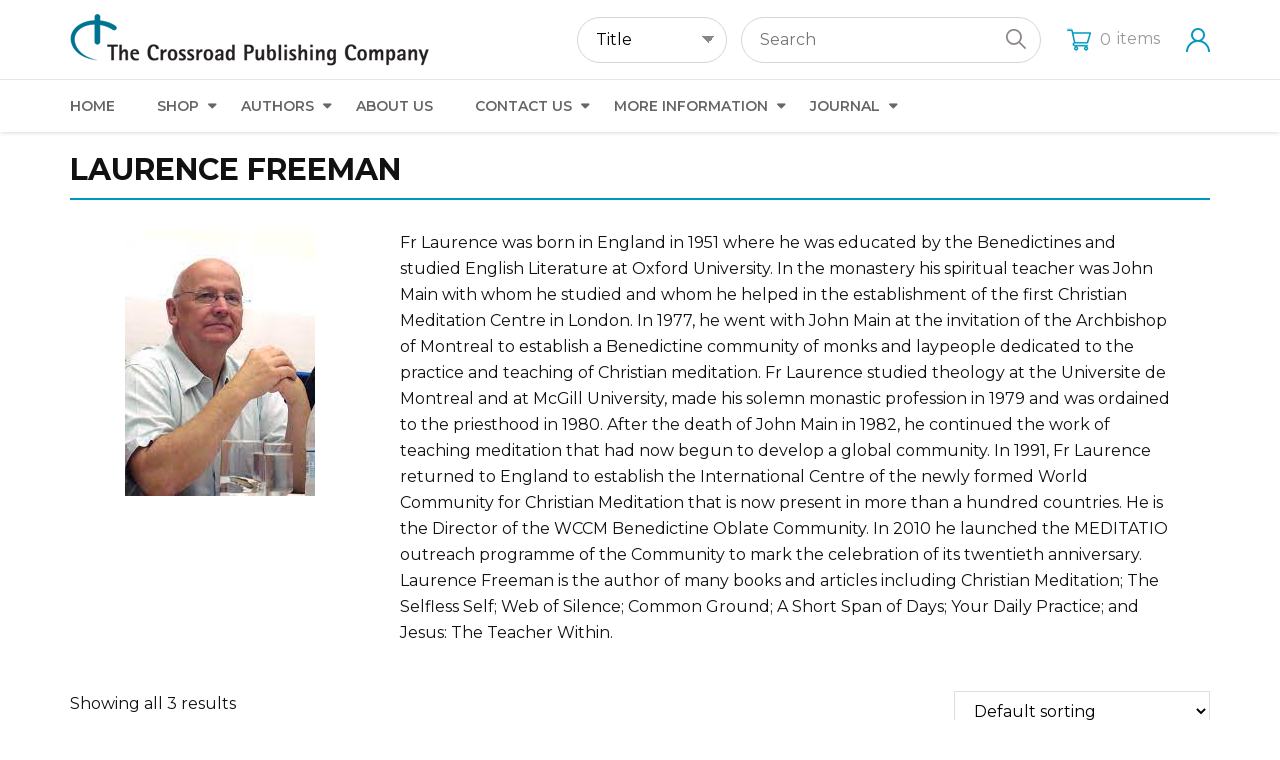

--- FILE ---
content_type: text/css
request_url: https://crossroadpublishing.com/wp-content/themes/crossroad/assets/css/menu-styles.css
body_size: 1472
content:
/*---- cssmenu style -----*/
#cssmenu,#cssmenu ul,#cssmenu ul li,#cssmenu ul li a,#cssmenu #menu-button{margin:0;padding:0;border:0;list-style:none;line-height:1;display:block;position:relative;-webkit-box-sizing:border-box;-moz-box-sizing:border-box;box-sizing:border-box;}
#cssmenu:after,#cssmenu > ul:after{content:".";display:block;clear:both;visibility:hidden;line-height:0;height:0;}
#cssmenu #menu-button{display:none;}
#cssmenu{width:auto;line-height:1;font-weight:500;}
#cssmenu > ul > li{float:none;display:inline-block;}
#cssmenu.align-center > ul{font-size:0;text-align:center;}
#cssmenu.align-center > ul > li{float:left;}
#cssmenu.align-center ul ul{text-align:left;}
#cssmenu.align-right > ul > li{float:right;}
#cssmenu.align-right ul ul{text-align:right;}
#cssmenu > ul > li > a{padding:19px 0;font-size:14px;text-decoration:none;color:#666666; text-transform: uppercase; transition:all 0.3s ease-in-out 0s;-moz-transition:all 0.3s ease-in-out 0s;-webkit-transition:all 0.3s ease-in-out 0s;-o-transition:all 0.3s ease-in-out 0s;letter-spacing:0;border-bottom:0px solid transparent; margin: 0px 19px; font-weight: 600; }
#cssmenu > ul > li > a:after{content:"";margin:0 14px 0 20px;width:4px;height:4px;border-radius: 100%;background-color:#dba100; display: inline-block; vertical-align: middle; display: none;}
#cssmenu > ul > li:first-child a {margin-left: 0px;}
#cssmenu > ul > li:last-child a {margin-right: 0px;}
#cssmenu > ul > li:last-child a:after{content: none;}
#cssmenu > ul > li:hover > a{color:#0097bd;}
#cssmenu > ul > li.active > a{position:relative;color:#0097bd;}
#cssmenu > ul > li.has-sub:hover > a::after{border-color:#0097bd;}
#cssmenu ul ul{position:absolute;left:-9999px;z-index:9;background:#fff;box-shadow:0 0 8px rgba(0,0,0,0.2);}
#cssmenu ul ul li:last-child a{border-radius:0px 0px 5px 5px;}
#cssmenu li:hover > ul{left:auto;}
#cssmenu.align-right li:hover > ul{right:0;}
#cssmenu ul ul ul{margin-left:100%;top:0;}
#cssmenu.align-right ul ul ul{margin-left:0;margin-right:100%;}
#cssmenu ul ul li{height:0;-webkit-transition:height .2s ease;-moz-transition:height .2s ease;-ms-transition:height .2s ease;-o-transition:height .2s ease;transition:height .2s ease;}
#cssmenu ul li:hover > ul > li{height:auto;}
#cssmenu ul ul li a{padding:10px 15px;line-height:18px;font-size:16px;width:250px;text-decoration:none;color:#666666;-webkit-transition:color .2s ease;-moz-transition:color .2s ease;-ms-transition:color .2s ease;-o-transition:color .2s ease;transition:color .2s ease;font-weight:400;}
#cssmenu ul ul li:hover > a,#cssmenu ul ul li a:hover,#cssmenu ul ul li.active a{background:#0097bd; color: #fff;}
#cssmenu ul ul li.has-sub > a::after{position:absolute;top:13px;right:10px;width:6px;height:6px;border-bottom:1px solid #333333;border-right:1px solid #333333;content:"";-webkit-transform:rotate(-45deg);-moz-transform:rotate(-45deg);-ms-transform:rotate(-45deg);-o-transform:rotate(-45deg);transform:rotate(-45deg);-webkit-transition:border-color 0.2s ease;-moz-transition:border-color 0.2s ease;-ms-transition:border-color 0.2s ease;-o-transition:border-color 0.2s ease;transition:border-color 0.2s ease;}
#cssmenu.align-right ul ul li.has-sub > a::after{right:auto;left:10px;border-bottom:0;border-right:0;border-top:1px solid #000000;border-left:1px solid #000000;}
#cssmenu ul ul li.has-sub:hover > a::after{border-color:#000000;}
#cssmenu li:last-child:hover > ul {/*left: initial !important; right: 250px !important;*/}
#cssmenu ul ul .clsseries ul{overflow-y: scroll;height: 450px;}

@media all and (max-width:991px){#cssmenu{width:100%;}
  #cssmenu ul{width:100%;display:none;}
  #cssmenu.align-center > ul, #cssmenu.align-right ul ul{text-align:left;}
  #cssmenu ul li, #cssmenu ul ul li, #cssmenu ul li:hover > ul > li{width:100%;height:auto;border-bottom:1px solid rgba(255, 255, 255, 0.25);}
  #cssmenu ul li a, #cssmenu ul ul li a{width:100%;}
  #cssmenu > ul > li, #cssmenu.align-center > ul > li, #cssmenu.align-right > ul > li{float:none;display:block;}
  #cssmenu ul ul li a{padding:10px 15px;font-size:14px;color:#000000;background:none;}
  #cssmenu ul ul li:hover > a, #cssmenu ul ul li a:hover{color:#000000;}
  #cssmenu ul ul ul li a{padding-left:40px;}
  #cssmenu ul ul, #cssmenu ul ul ul{position:relative;left:0;right:auto;width:100%;margin:0;}
  #cssmenu > ul > li.has-sub > a::after, #cssmenu ul ul li.has-sub > a::after{display:none;}
  #menu-line{display:none;}
  #cssmenu #menu-button{display:inline-block;padding:0px;color:#000000;cursor:pointer;font-size:12px;text-transform:uppercase;position:absolute;top:-44px;right:0px;width:25px;height:25px;}
  #cssmenu #menu-button::after{content:'';position:absolute;top:0px;right:0px;display:block;width:25px;height:3px;background:#0097bd;transition:all 0.5s ease-in-out 0s;}
  #cssmenu #menu-button::before{content:'';position:absolute;top:8px;right:0px;display:block;width:25px;height:12px;border-top:3px solid #0097bd;border-bottom:3px solid #0097bd;transition:all 0.5s ease-in-out 0s;}
  #cssmenu .submenu-button{position:absolute;z-index:10;right:0;top:0;display:block;border-left:1px solid rgba(255, 255, 255, 0.20);height:45px;width:45px;cursor:pointer;}
  #cssmenu .submenu-button::after{content:'';position:absolute;top:15px;left:20px;display:block;width:2px;height:12px;background:#ffffff;z-index:99;}
  #cssmenu .submenu-button::before{content:'';position:absolute;left:15px;top:20px;display:block;width:12px;height:2px;background:#ffffff;z-index:99;}
  #cssmenu .submenu-button.submenu-opened:after{display:none;}

  #cssmenu #menu-button {top: 22px !important; right: 20px;}
  #cssmenu > ul > li > a {margin:0px 0px;}
  #cssmenu{position: inherit;}
  #cssmenu ul{background:#0097bd; position:fixed; z-index:12; top:0px; left:-260px; width:260px; height:100%; overflow:auto;  transition: all 0.3s ease-in-out 0s; -moz-transition: all 0.3s ease-in-out 0s; -webkit-transition: all 0.3s ease-in-out 0s; -o-transition: all 0.3s ease-in-out 0s; }
  #cssmenu ul.open{left:0;}
  #cssmenu ul.open li a{color:#ffffff;}
  #cssmenu ul ul, #cssmenu ul ul ul{padding:0; background:#094758; border:none; top:inherit; position:inherit; width:100%; height:auto;  overflow:inherit; left:inherit; transition: none; -moz-transition: none; -webkit-transition: none; -o-transition: none; }
  #cssmenu ul ul ul{background-color: #00243a; }
  #cssmenu ul.open li{padding-right:0px;}
  #cssmenu ul.open li a{display:inherit; padding:15px 15px;}
  #cssmenu ul ul li a{margin-top: 0px;}
  #cssmenu ul.open ul li a{padding:14px 15px;}
  #cssmenu ul.open li a:hover{background:#001318; color:#ffffff;}
  #cssmenu::after, #cssmenu > ul::after{content:none;}
  #cssmenu #menu-button.menu-opened::after{transform:rotate(45deg); -moz-transform:rotate(45deg); -webkit-transform:rotate(45deg); -ms-transform:rotate(45deg); top:8px; background-color: #0097bd; }
  #cssmenu #menu-button.menu-opened::before{right:3px; top:0px;  transform:rotate(-45deg); -moz-transform:rotate(-45deg); -webkit-transform:rotate(-45deg); -ms-transform:rotate(-45deg); border-top:none; border-color: #0097bd;}
  #cssmenu > ul > li{margin:0px;}
  #cssmenu > ul > li > a{border:none; border-radius:0px;}
  #cssmenu > ul > li.active > a:before{content:none;}
  #cssmenu ul li a:after{content: none;}
  #cssmenu #menu-button{z-index: 12; transition: all 0.3s ease-in-out 0s; -moz-transition: all 0.3s ease-in-out 0s; -webkit-transition: all 0.3s ease-in-out 0s; -o-transition: all 0.3s ease-in-out 0s; top:40px;}
  #cssmenu > ul > li > a{font-weight: 400; font-size: 15px;}
  #cssmenu > ul > li::after{content: none;}
  #cssmenu > ul > li.fastbookingnavlink a span:before {display:none; }
  #cssmenu > ul > li.fastbookingnavlink a:hover span:before {display:none;}
  #cssmenu > ul > li.fastbookingnavlink:hover > a {border-color:transparent;}
  #cssmenu > ul > li.fastbookingnavlink a {background-color:#ff0000;}
  #cssmenu > ul > li.fastbookingnavlink a:hover {background-color:#1e1f2d;}
  #cssmenu ul ul {max-height:inherit; overflow:inherit; overflow-x:inherit;}
  #cssmenu ul ul li:hover > a, #cssmenu ul ul li a:hover {color: #fff;}
  #cssmenu ul ul .clsseries ul {height: auto;   }
}

--- FILE ---
content_type: text/css
request_url: https://crossroadpublishing.com/wp-content/themes/crossroad/style.css?ver=20190507
body_size: 14923
content:
/*Theme Name: crossroad
Theme URI: https://wordpress.org/themes/crossroad/
Author: the WordPress team
Author URI: https://wordpress.org/
Description: crossroad brings your site to life with header video and immersive featured images. With a focus on business sites, it features multiple sections on the front page as well as widgets, navigation and social menus, a logo, and more. Personalize its asymmetrical grid with a custom color scheme and showcase your multimedia content with post formats. Our default theme for 2017 works great in many languages, for any abilities, and on any device.
Version: 2.3
Requires at least: 4.7
Requires PHP: 5.2.4
License: GNU General Public License v2 or later
License URI: http://www.gnu.org/licenses/gpl-2.0.html
Text Domain: crossroad
Tags: one-column, two-columns, right-sidebar, flexible-header, accessibility-ready, custom-colors, custom-header, custom-menu, custom-logo, editor-style, featured-images, footer-widgets, post-formats, rtl-language-support, sticky-post, theme-options, threaded-comments, translation-ready
This theme, like WordPress, is licensed under the GPL.
Use it to make something cool, have fun, and share what you've learned with others.
*/

/*--------------------------------------------------------------
>>> TABLE OF CONTENTS:
----------------------------------------------------------------
1.0 Normalize
2.0 Accessibility
3.0 Alignments
4.0 Clearings
5.0 Typography
6.0 Forms
7.0 Formatting
8.0 Lists
9.0 Tables
10.0 Links
11.0 Featured Image Hover
12.0 Navigation
13.0 Layout
   13.1 Header
   13.2 Front Page
   13.3 Regular Content
   13.4 Posts
   13.5 Pages
   13.6 Footer
14.0 Comments
15.0 Widgets
16.0 Media
   16.1 Galleries
17.0 Customizer
18.0 SVGs Fallbacks
19.0 Media Queries
20.0 Print
--------------------------------------------------------------*/

/*--------------------------------------------------------------
1.0 Normalize
Styles based on Normalize v5.0.0 @link https://github.com/necolas/normalize.css
--------------------------------------------------------------*/
@charset "utf-8";
/* CSS Document */
/*@import url('https://fonts.googleapis.com/css2?family=Montserrat:ital,wght@0,300;0,400;0,500;0,600;0,700;0,800;0,900;1,400;1,500&display=swap');*/
@import url('https://fonts.googleapis.com/css2?family=Montserrat:ital,wght@0,100;0,200;0,300;0,400;0,500;0,600;0,700;0,800;0,900;1,100;1,200;1,300;1,400;1,500;1,600;1,700;1,800;1,900&display=swap');

/* comman style
----------------------*/
html,
body {
  height: 100%;
}

body {
  margin: 0;
  padding: 0;
  font-family: 'Montserrat', sans-serif;
  font-size: 16px;
  color: #111111;
  font-weight: 400;
}

a {
  text-decoration: none;
  color: #0097bd;
  transition: all 0.3s ease-in-out;
  -moz-transition: all 0.3s ease-in-out;
  -webkit-transition: all 0.3s ease-in-out;
  -o-transition: all 0.3s ease-in-out;
}

a:hover {
  color: #000;
  text-decoration: none;
}

a:focus {
  outline: none;
  text-decoration: none;
  color: inherit;
}

:focus {
  outline: none;
}

h1,
h2,
h3,
h4,
h5,
h6 {
  margin: 0 0 15px 0;
  padding: 0;
  font-weight: normal;
  line-height: 1.2;
  font-family: 'Montserrat', sans-serif;
  font-weight: 700;
}

h1 {
  font-size: 36px;
}

h2 {
  font-size: 30px;
}

h3 {
  font-size: 24px;
}

h4 {
  font-size: 18px;
}

h5 {
  font-size: 16px;
}

h6 {
  font-size: 16px;
}

h1 a,
h2 a,
h3 a,
h4 a,
h5 a,
h6 a {
  color: inherit;
  text-decoration: none;
  font-size: inherit;
}

h1 a:hover,
h2 a:hover,
h3 a:hover,
h4 a:hover,
h5 a:hover,
h6 a:hover {
  text-decoration: none;
}

small {
  display: block;
  margin-top: 4px;
}

p {
  margin: 0 0 20px 0;
  line-height: 26px;
}

ul,
ol {
  margin: 0;
}

strong,
b {
  font-weight: 700;
}

.clear {
  display: block;
  clear: both;
  line-height: 0;
  height: 0;
}

/* image alignments */
img.alignleft,
.alignleft {
  float: left;
  margin-right: 20px;
  max-width: 50%;
}

img.alignright,
.alignright {
  float: right;
  margin-left: 20px;
  max-width: 50%;
}

img.aligncenter,
.aligncenter,
img.alignnone,
.alignnone {
  display: block;
  margin: 0 auto;
  clear: both;
}

img.alignleft,
.alignleft,
img.alignright,
.alignright {
  display: inline;
  margin-top: 0;
}

img.alignleft,
img.aligncenter,
img.alignright {
  margin-bottom: 20px;
}

/* image captions */
@keyframes fadeIn {
  from {
    opacity: 0;
  }

  to {
    opacity: 1;
  }
}

.fadeIn {
  animation-name: fadeIn;
}

@keyframes fadeInDown {
  from {
    opacity: 0;
    transform: translate3d(0, -100%, 0);
    -moz-transform: translate3d(0, -100%, 0);
    -webkit-transform: translate3d(0, -100%, 0);
    -ms-transform: translate3d(0, -100%, 0);
  }

  to {
    opacity: 1;
    transform: none;
  }
}

/*-------site-background-color-start---------*/
/* GaramondPremrPro font css start */
@font-face {
  font-family: 'GaramondPremrPro';
  src: url('assets/css/fonts/GaramondPremrPro.woff') format('woff'),
    url('assets/css/fonts/GaramondPremrPro.woff2') format('woff2'),
    url('assets/css/fonts/GaramondPremrPro.eot'),
    url('assets/css/fonts/GaramondPremrPro.eot?#iefix') format('embedded-opentype'),
    url('assets/css/fonts/GaramondPremrPro.otf') format('truetype');
  font-weight: normal;
  font-style: normal;
  font-display: swap;
}

@font-face {
  font-family: 'CooperAntD';
  src: url('assets/css/fonts/CooperAntD.woff') format('woff'),
    url('assets/css/fonts/CooperAntD.woff2') format('woff2'),
    url('assets/css/fonts/CooperAntD.svg#CooperAntD') format('svg'),
    url('assets/css/fonts/CooperAntD.eot'),
    url('assets/css/fonts/CooperAntD.eot?#iefix') format('embedded-opentype'),
    url('assets/css/fonts/CooperAntD.ttf') format('truetype');
  font-weight: normal;
  font-style: normal;
  font-display: swap;
}

@font-face {
  font-family: 'GARABD';
  src: url('assets/css/fonts/GARABD.woff') format('woff'),
    url('assets/css/fonts/GARABD.woff2') format('woff2'),
    url('assets/css/fonts/GARABD.svg#GARABD') format('svg'),
    url('assets/css/fonts/GARABD.eot'),
    url('assets/css/fonts/GARABD.eot?#iefix') format('embedded-opentype'),
    url('assets/css/fonts/GARABD.ttf') format('truetype');
  font-weight: normal;
  font-style: normal;
  font-display: swap;
}

@font-face {
  font-family: 'Garamond-Premier-Pro-Semibold-Display_19587';
  src: url('assets/css/fonts/Garamond-Premier-Pro-Semibold-Display_19587.woff') format('woff'),
    url('assets/css/fonts/Garamond-Premier-Pro-Semibold-Display_19587.woff2') format('woff2'),
    url('assets/css/fonts/Garamond-Premier-Pro-Semibold-Display_19587.eot'),
    url('assets/css/fonts/Garamond-Premier-Pro-Semibold-Display_19587.eot?#iefix') format('embedded-opentype'),
    url('assets/css/fonts/Garamond-Premier-Pro-Semibold-Display_19587.ttf') format('truetype');
  font-weight: normal;
  font-style: normal;
  font-display: swap;
}

@font-face {
  font-family: 'FontAwesome';
  src: url('assets/css/fonts/fontawesome-webfont.eot?v=4.7.0');
  src: url('assets/css/fonts/fontawesome-webfont.eot?#iefix&v=4.7.0') format('embedded-opentype'),
    url('assets/css/fonts/fontawesome-webfont.woff2?v=4.7.0') format('woff2'),
    url('assets/css/fonts/fontawesome-webfont.woff?v=4.7.0') format('woff'),
    url('assets/css/fonts/fontawesome-webfont.ttf?v=4.7.0') format('truetype'),
    url('assets/css/fonts/fontawesome-webfont.svg?v=4.7.0#fontawesomeregular') format('svg');
  font-weight: normal;
  font-style: normal;
}

@font-face {
  font-family: palab_0;
  src: url('assets/css/fonts/palab_0.ttf');
}

@font-face {
  font-family: Minion;
  src: url('assets/css/fonts/Minion.ttf');
}


.fa {
  display: inline-block;
  font: normal normal normal 14px/1 FontAwesome;
  font-size: inherit;
  text-rendering: auto;
  -webkit-font-smoothing: antialiased;
  -moz-osx-font-smoothing: grayscale;
}


/* GaramondPremrPro font css over */
/*-------site-background-color-end---------*/
/*----header--start---*/
.header {
  padding: 0px 0px;
  box-shadow: 0 0 5px rgba(0, 0, 0, 0.2);
}

.sticky {
  position: relative !important;
  width: 100%;
  top: 0px;
  z-index: 999;
}

.sticking {
  width: 100%;
  animation: fadeInDown 0.6s ease-in-out;
  -webkit-animation: fadeInDown 0.6s ease-in-out;
  position: fixed !important;
  z-index: 9999;
  z-index: 11;
  box-shadow: 0px 2px 15px rgba(0, 0, 0, 0.15);
  background-color: #fff;
}

.lg-wrpr {
  align-self: center;
}

.hdr-rgt {
  display: flex;
  flex-direction: column;
  align-items: flex-end;
  justify-content: center;
}

.menu-overlay.show-overlay {
  opacity: 0.90;
  visibility: visible;
  z-index: 11;
}

.overflowhidden {
  overflow: hidden;
  /*position: relative;*/
  position: fixed;
  width: 100%;
  height: 100%
}

.show-overlay {
  width: 100%;
  height: 100%;
  z-index: 9;
  top: 0;
  left: 0;
  position: fixed;
  background: rgba(0, 0, 0, 0.9);
  overflow: hidden
}

.htmloverflowhidden {
  overflow: hidden;
  position: relative;
}

.hedtopsec {
  border-bottom: 1px solid #e5e5e5;
  padding: 13px 0px;
}

.searchcartsec {
  text-align: center;
  color: #999999;
}

.searchcartsec a {
  color: #999;
}

.searchcartsec a:hover {
  color: #0097bd;
}

.hedsearchsec {
  display: inline-block;
  margin-right: 22px;
  position: relative;
  vertical-align: middle;
}

.hedsearchsec input {
  width: 300px;
  padding: 10px 40px 10px 18px;
  background-color: #fff;
  border: 1px solid #d5d5d5;
  border-radius: 30px;
}

.hedsearchsec input.searchbtn {
  position: absolute;
  top: 12px;
  right: 15px;
  width: 20px;
  height: 20px;
  background-color: transparent;
  z-index: 1;
  padding: 0px;
  border: none;
  border-radius: 0px;
  background: url(assets/images/search-icon.png) no-repeat right;
}

.hedcartsec {
  display: inline-block;
  margin-right: 22px;
  vertical-align: middle;
}

.hedcartsec span {
  display: inline-block;
  margin-left: 5px;
  margin-right: 2px;
  vertical-align: middle;
}

.heduser {
  display: inline-block;
  vertical-align: middle;
}

.hdr-nav {}

.hedsearchsec select {
  width: 150px;
  margin-right: 10px;
  padding: 10px 25px 10px 18px;
  background-color: #fff;
  border: 1px solid #d5d5d5;
  border-radius: 30px;
  -webkit-appearance: none;
  -moz-appearance: none;
  background-repeat: no-repeat;
  background-image: linear-gradient(45deg, transparent 50%, #8a8586 50%), linear-gradient(135deg, #8a8586 50%, transparent 50%);
  background-position: calc(100% - 18px) calc(1em + 2px), calc(100% - 12px) calc(1em + 2px);
  background-size: 6px 6px, 6px 8px;
}

/*----header--end---*/
/*------- slick slider -------*/
/* silck Slider 
----------------------------------------------*/
.slick-slider {
  position: relative;
  display: block;
  box-sizing: border-box;
  -webkit-user-select: none;
  -moz-user-select: none;
  -ms-user-select: none;
  -khtml-user-select: none;
  -ms-touch-action: pan-y;
  -webkit-tap-highlight-color: transparent;
}

.slick-list {
  position: relative;
  display: block;
  overflow: hidden;
  margin: 0;
  padding: 0;
}

.slick-list:focus {
  outline: none;
}

.slick-list.dragging {
  cursor: pointer;
}

.slick-slider .slick-track,
.slick-slider .slick-list {
  -webkit-transform: translate3d(0, 0, 0);
  -moz-transform: translate3d(0, 0, 0);
  -ms-transform: translate3d(0, 0, 0);
  -o-transform: translate3d(0, 0, 0);
  transform: translate3d(0, 0, 0);
}

.slick-track {
  position: relative;
  top: 0;
  left: 0;
  display: block;
}

.slick-track:before,
.slick-track:after {
  display: table;
  content: '';
}

.slick-track:after {
  clear: both;
}

.slick-loading .slick-track {
  visibility: hidden;
}

.slick-slide {
  display: none;
  float: left;
  height: 100%;
  min-height: 1px;
}

[dir='rtl'] .slick-slide {
  float: right;
}

.slick-slide img {
  display: block;
  width: 100%;
}

.slick-slide.slick-loading img {
  display: none;
}

.slick-initialized .slick-slide {
  display: block;
}

.slick-loading .slick-slide {
  visibility: hidden;
}

.slick-vertical .slick-slide {
  display: block;
  height: auto;
  border: 1px solid transparent;
}

.slick-arrow.slick-hidden {
  display: none;
}

/*.slick-loading .slick-list{background:#fff url('assets/images/ajax-loader.gif') center center no-repeat;background-size:36px 36px;}*/
.slick-prev,
.slick-next {
  font-size: 0;
  line-height: 0;
  position: absolute;
  top: 50%;
  display: block;
  padding: 0;
  -webkit-transform: translate(0, -50%);
  -ms-transform: translate(0, -50%);
  transform: translate(0, -50%);
  cursor: pointer;
  color: transparent;
  border: none;
  outline: none;
  background: transparent;
  z-index: 2;
  opacity: 1;
  transition: all 0.3s ease-in-out;
  -moz-transition: all 0.3s ease-in-out;
  -webkit-transition: all 0.3s ease-in-out;
  -o-transition: all 0.3s ease-in-out;
}

.slick-prev:hover,
.slick-next:hover {
  color: #ffbb00
}

.slick-prev:hover,
.slick-prev:focus,
.slick-next:hover,
.slick-next:focus {
  color: transparent;
  outline: none;
  opacity: 1;
}

.slick-prev:hover:before,
.slick-prev:focus:before,
.slick-next:hover:before,
.slick-next:focus:before {
  opacity: 1;
  color: #e20018;
}

.slick-prev.slick-disabled:before,
.slick-next.slick-disabled:before {
  opacity: .25;
}

.slick-prev:before,
.slick-next:before {
  font-family: 'fontawesome';
  font-size: 55px;
  line-height: 1;
  opacity: 1;
  color: #e5e5e5;
  -webkit-font-smoothing: antialiased;
  -moz-osx-font-smoothing: grayscale;
}

.slick-prev {
  left: 15px;
}

[dir='rtl'] .slick-prev {
  right: 10px;
  left: auto;
}

.slick-prev:before {
  content: "\f104";
}

[dir='rtl'] .slick-prev:before {
  content: "";
}

.slick-next {
  right: 15px;
}

[dir='rtl'] .slick-next {
  right: auto;
  left: 10px;
}

.slick-next:before {
  content: "\f105";
}

[dir='rtl'] .slick-next:before {
  content: "";
}

.slick-slider {
  margin-bottom: 0px;
}

.slick-dots {
  position: absolute;
  z-index: 5;
  bottom: 20px;
  left: 0;
  display: block;
  width: 100%;
  padding: 0;
  list-style: none;
  text-align: center;
}

.slick-dots li {
  position: relative;
  display: inline-block;
  width: 10px;
  height: 10px;
  margin: 0 3px;
  padding: 0;
  cursor: pointer;
  border-radius: 100%;
}

.slick-dots li button {
  font-size: 0;
  line-height: 0;
  display: block;
  cursor: pointer;
  width: 10px;
  height: 10px;
  color: transparent;
  border: 0;
  outline: none;
  background: transparent;
}

.slick-dots li button:hover,
.slick-dots li button:focus {
  outline: none;
}

.slick-dots li button:hover:before,
.slick-dots li button:focus:before {
  opacity: 1;
}

.slick-dots li button:before {
  content: "";
  width: 10px;
  height: 10px;
  border-radius: 100%;
  background: #d5d5d5;
  position: absolute;
  top: 0;
  left: 0;
  text-align: center;
  opacity: 1;
  color: black;
  -webkit-font-smoothing: antialiased;
  -moz-osx-font-smoothing: grayscale;
}

.slick-dots li.slick-active button:before {
  opacity: 1;
  background: #ffbb00;
}

/*---- slider-custom-start-----*/
.homeslidersec {
  position: relative;
}

.slider-wrap {
  position: relative;
}

/*.slider-content:before{content:""; position:absolute; left:0; top:0; width:100%; height:100%; background:rgba(0,0,0,0.65);}*/
.slider-wrapper {
  width: auto;
}

/*.homemain-slider {width: auto; height: 650px;}*/
.slide {
  width: 100%;
  height: 650px;
}

/* progress bar */
.slider-progress {
  width: 100%;
  height: 7px;
  position: absolute;
  width: 100%;
  top: 0px;
  z-index: 9;
}

.slider-progress .progress {
  width: 0%;
  height: 7px;
  background: rgba(255, 255, 255, 0.25) none repeat scroll 0% 0%;
  border-radius: 0px;
}

.slidercont {}

.slidercont h5 {
  font-size: 22px;
  color: #0097bd;
  font-weight: 6000;
  margin-bottom: 7px;
  text-transform: uppercase;
}

.slidercont h1 {
  font-size: 56px;
  color: #000;
  text-transform: uppercase;
  margin-bottom: 10px;
}

.slibigatext {
  font-size: 30px;
  font-weight: 700;
  margin-bottom: 15px;
}

.slibtn a {
  display: inline-block;
  padding: 13px 35px;
  border-radius: 30px;
  color: #fff;
  background-color: #0097bd;
  font-size: 20px;
  text-transform: uppercase;
}

.slibtn a:hover {
  background-color: #000;
}

.slide .container {
  height: 100%;
  display: flex;
  align-items: center;
  justify-content: flex-end;
}

.animated {
  -webkit-animation-duration: 2s;
  animation-duration: 2s;
}

@-webkit-keyframes fadeInRight {
  from {
    opacity: 0;
    -webkit-transform: translate3d(200px, 0, 0);
    transform: translate3d(200px, 0, 0);
  }

  to {
    opacity: 1;
    -webkit-transform: none;
    transform: none;
  }
}

@keyframes fadeInRight {
  from {
    opacity: 0;
    -webkit-transform: translate3d(200px, 0, 0);
    transform: translate3d(200px, 0, 0);
  }

  to {
    opacity: 1;
    -webkit-transform: none;
    transform: none;
  }
}

/*---- slider-custom-end-----*/
/*----------Delivery-start--------*/
.delsec {
  border-bottom: 1px solid #e5e5e5;
  padding-top: 25px;
}

.delsec .col-sm-6 {
  margin-bottom: 25px;
}

.delboxsec {
  overflow: hidden;
}

.delboxicon {
  float: left;
  width: 53px;
}

.delcont {
  margin-left: 70px;
  font-size: 14px;
  color: #666666;
}

.delcont h4 {
  font-size: 18px;
  color: #0097bd;
  margin-bottom: 7px;
}

.delcont p {
  line-height: 21px;
  margin-bottom: 0px;
}

/*----------Delivery-end--------*/

/*----------bestsellers-start--------*/
.secPTB {
  padding: 65px 0;
}

.seltitlesec {
  position: relative;
}

h2.maintitle {
  font-size: 30px;
  color: #111111;
  margin-bottom: 0px;
  text-transform: uppercase;
  padding-bottom: 15px;
  margin-bottom: 30px;
  border-bottom: 1px solid #ccc;
}

.viewalllink {
  position: absolute;
  right: 0px;
  top: 10px;
}

.viewalllink a {
  font-size: 14px;
  font-weight: 600;
}

.viewalllink a:hover {
  color: #000;
}

.bestselMB {
  margin-bottom: 65px;
}

/*----------bestsellers-end--------*/

/*----------offerings-start--------*/
.offeringsbg {
  background-repeat: no-repeat;
  background-position: center center;
  background-size: cover;
  position: relative;
  color: #fff;
}

.offeringsbg:before {
  position: absolute;
  left: 0px;
  top: 0px;
  width: 100%;
  height: 100%;
  background-color: rgba(0, 0, 0, 0.9);
  content: "";
}

.offeringsbg .container {
  position: relative;
}

.offimgbg {
  background-color: #313131;
  text-align: center;
  border: 1px solid #5f5e5a;
  padding: 15px;
}

.offdetsec {
  padding-top: 15px;
}

.offdetsec h2 {
  font-size: 42px;
  text-transform: uppercase;
  margin-bottom: 20px;
  padding-bottom: 15px;
  border-bottom: 1px solid rgba(255, 255, 255, .15);
}

.offtitle {
  margin-bottom: 20px;
  padding-bottom: 20px;
  border-bottom: 1px solid rgba(255, 255, 255, .15);
}

.offtitle h3 {
  font-size: 24px;
  margin-bottom: 10px;
  font-weight: 600;
}

.offprice {
  font-size: 30px;
  font-weight: 700;
}

.pricerating {
  margin-bottom: 20px;
}

.offragingstar {
  display: inline-block;
  margin-right: 7px;
}

.offreview {
  display: inline-block;
}

.offviewdetlink a {
  display: inline-block;
  padding: 13px 25px;
  border-radius: 30px;
  color: #111111;
  background-color: #fff;
  font-size: 16px;
  text-transform: uppercase;
  font-weight: 600;
  line-height: normal;
}

.offviewdetlink a:hover {
  background-color: #0097bd;
  color: #fff;
}

.offerslider .slick-prev {
  left: -78px;
}

.offerslider .slick-next {
  right: -78px;
}

.offerslider .slick-arrow {
  width: 58px;
  height: 58px;
  background-color: #fff;
  border-radius: 100%;
  text-align: center;
  box-shadow: 0 0 5px rgba(0, 0, 0, 0.2);
}

.offerslider .slick-prev::before,
.offerslider .slick-next::before {
  font-size: 40px;
  color: #0097bd;
}

.offerslider .slick-prev::before {
  margin-right: 5px;
}

.offerslider .slick-next::before {
  margin-left: 5px;
}

/*----------offerings-end--------*/

/*----------limited-time-offer-start--------*/
.limoffbox {
  border: 1px solid #d7d7d7;
  height: 100%;
  position: relative;
}

.timeoffimg {
  display: flex;
  align-items: center;
  justify-content: center;
  height: 355px;
}

.offimg img {
  transition: all 0.3s ease-in-out;
}

.timeoffimg img:hover {
  opacity: 0.7;
}

.timeoffboxborder {
  padding: 15px 10px 40px 10px;
  border-top: 1px solid #d7d7d7;
}

.timeoffboxborder h4 {
  font-size: 16px;
  color: #111111;
  margin-bottom: 15px;
}

.timeoffboxborder h4 a {
  color: #111111;
}

.timeoffboxborder h4 a:hover {
  color: #0097bd;
}

.timeofftext {
  line-height: 24px;
  margin-bottom: 10px;
}

.timeoffprice {
  position: absolute;
  width: 100%;
  bottom: 10px;
}

.timeoffprice span {
  display: inline-block;
  font-weight: 700;
}

.timeoffprice del {
  display: inline-block;
  margin-right: 7px;
  color: #999999
}

/*----------limited-time-offer-end--------*/

/*----------our-latest-news-start--------*/
.lightbluebg {
  background-color: #eff6f7
}

.newsbwhiteboxbg {
  background-color: #fff;
  position: relative;
  height: 100%;
  padding-bottom: 70px;
}

.newsimg {
  height: 220px;
  overflow: hidden;
}

.newsimg img {
  object-fit: cover;
  width: 100%;
  height: 100%;
  transition: all 0.3s ease-in-out;
}

.newsimg img:hover {
  opacity: 0.7;
}

.newsboxdet {
  padding: 20px 10px 0px 10px;
}

.newstitledate {
  font-size: 14px;
  color: #666666;
  font-weight: 300;
  border-bottom: 1px solid #eeeeee;
  margin-bottom: 16px;
  padding-bottom: 5px;
}

.newstitledate h3 {
  font-size: 18px;
  margin-bottom: 2px;
  color: #111111;
}

.newstitledate h3 a {
  color: #111111;
}

.newstitledate h3 a:hover {
  color: #0097bd;
}

.newstitledate p {
  margin-bottom: 0px;
}

.newsblogtext {
  font-size: 14px;
  line-height: 24px;
  margin-bottom: 10px;
  word-wrap: break-word;
}

.newsblogtext p:last-child {
  margin-bottom: 0px;
  line-height: 24px;
}

.readmorelink {
  position: absolute;
  left: 0px;
  bottom: 25px;
  left: 10px;
}

a.commonbluebtn {
  display: inline-block;
  padding: 10px 25px;
  border-radius: 30px;
  color: #fff;
  background-color: #0097bd;
  font-size: 14px;
  font-weight: 500;
}

a:hover.commonbluebtn {
  background-color: #000;
}

/*----------our-latest-news-end--------*/

/*----------testimonial-start--------*/
.testimonialpart {
  padding-top: 30px;
}

.testimonialsec h2.maintitle {
  text-align: center;
  padding-bottom: 20px;
}

.testmwidth {
  text-align: center;
}

.avtardet {
  display: flex;
  justify-content: center;
  align-items: center;
}

.testauthorname {
  text-align: left;
}

.testmuserphoto {
  margin-right: 20px;
  width: 80px;
  height: 80px;
}

.testmuserphoto img {
  border-radius: 100%;
  object-fit: cover;
  width: 100%;
  height: 100%;
  box-shadow: 0 0 5px rgba(0, 0, 0, 0.2);
  border: 1px solid #fff;
  color: #000;
}

.testauthorname h3 {
  font-size: 18px;
  font-weight: 500;
  margin-bottom: 5px;
}

.testauthorname h6 {
  font-size: 14px;
  font-weight: 300;
}

.testmcon {
  margin-bottom: 45px;
  font-size: 21px;
  font-style: italic;
  line-height: 40px;
}

.testmwidth {
  max-width: 815px;
  margin-right: auto;
  margin-left: auto;
}

.testimonialsec .slick-prev {
  left: -78px;
}

.testimonialsec .slick-next {
  right: -78px;
}

.testimonialsec .slick-arrow {
  width: 58px;
  height: 58px;
  background-color: #fff;
  border-radius: 100%;
  text-align: center;
  box-shadow: 0 0 5px rgba(0, 0, 0, 0.2);
}

.testimonialsec .slick-prev::before,
.testimonialsec .slick-next::before {
  font-size: 40px;
  color: #0097bd;
}

.testimonialsec .slick-prev::before {
  margin-right: 5px;
}

.testimonialsec .slick-next::before {
  margin-left: 5px;
}

/*----------testimonial-start--------*/

/*----------new-library-start--------*/
.newlibrarysecbg {
  padding: 220px 0px;
  background-repeat: no-repeat;
  background-position: center center;
  background-size: cover;
  position: relative;
  color: #fff;
}

.newlibrarysecbg:before {
  position: absolute;
  left: 0px;
  top: 0px;
  width: 100%;
  height: 100%;
  background-color: rgba(0, 0, 0, 0.40);
  content: "";
}

.newlibrarysecbg .container {
  position: relative;
}

.libplay {
  display: flex;
  justify-content: center;
  align-items: center;
}

.libplay a {
  color: #fff;
}

.playicon {
  text-align: center;
  margin-bottom: 30px;
}

.libplay h3 {
  font-size: 40px;
  color: #fff;
  margin-bottom: 0px;
  text-transform: uppercase;
  font-weight: 600;
}

/*----------new-library-end--------*/

/*----------countersec-start--------*/
.countersec {
  margin-bottom: 30px;
}

.counbox {
  overflow: hidden;
  margin-bottom: 30px;
}

.counicon {
  float: left;
  width: 68px;
}

.counnum {
  margin-left: 90px;
}

.counternum span {
  font-size: 40px;
  font-weight: 700;
  line-height: 40px;
  color: #26bfe6;
}

/*----------countersec-start--------*/

/*----------our-client-start--------*/
.ourclientsec h2.maintitle {
  text-align: center;
  padding-bottom: 20px;
}

.clientboxborder img {
  display: inline-block !important;
  width: auto;
}

.ourclientlogosec {
  margin-left: -15px;
  margin-right: -15px;
}

.clientboxMLR {
  padding-left: 15px;
  padding-right: 15px;
}

.clientboxborder {
  text-align: center;
  border: 1px solid #d9d9d9;
  padding: 10px;
  height: 92px;
  overflow: hidden;
  position: relative;
  transition: all 0.5s ease-in-out;
}

.clientboxborder img {
  position: absolute;
  left: 50%;
  top: 50%;
  transform: translate(-50%, -50%);
  -moz-transform: translate(-50%, -50%);
  -webkit-transform: translate(-50%, -50%);
  -ms-transform: translate(-50%, -50%);
  display: block;
  width: auto !important;
  max-width: 90%;
  transition: all 0.5s ease-in-out;
  max-height: 90%;
}

/*----------our-client-end--------*/

/*----------subscribe-start--------*/
.subscribebluebg {
  background-color: #0097bd;
  padding: 50px 0px;
  color: #fff;
  text-align: center;
}

.subscribebluebg h2.maintitle {
  text-align: center;
  color: #fff;
  padding-bottom: 0px;
  border-bottom: none;
}

.unsubemail {
  font-size: 14px;
}

.unsubemail a {
  color: #fff;
}

.subsecibeformsec {
  margin-bottom: 20px;
  max-width: 750px;
  margin-left: auto;
  margin-right: auto;
}

.subsecibeformsec .form-control {
  height: 58px;
  background-color: #fff;
  border: none;
  border-radius: 30px !important;
  padding: 10px 35px;
}

.subsecibeformsec .input-group-append {
  margin-left: 10px !important;
}

.subsecibeformsec .subgreenbtn {
  background-color: #26bfe6;
  border-radius: 30px !important;
  color: #fff;
  font-size: 18px;
  font-weight: 600;
  text-transform: uppercase;
  border: none;
  padding: 10px 35px;
  transition: all 0.5s ease-in-out;
}

.subsecibeformsec .subgreenbtn:hover {
  background-color: #000;
}

/*----------subscribe-end--------*/

/*----------footer-start--------*/
.footerbg {
  background-color: #001318;
  color: #fff;
  padding: 50px 0px;
}

.copyrightsec {
  text-align: center;
  font-size: 14px;
  padding-top: 40px;
  border-top: 1px solid rgba(255, 255, 255, .15);
}

.ftboxsec {
  padding-bottom: 10px;
}

.ftboxsec .col-sm-12 {
  margin-bottom: 30px;
}

.ftlogo {
  margin-bottom: 25px;
}

.ftaboutcont {
  margin-bottom: 22px;
  font-size: 14px;
  line-height: 24px;
}

.ftaboutcont p:last-child {
  margin-bottom: 0px;
}

.ftaboutsec a.commonbluebtn {
  font-size: 16px;
}

.ftPT {
  padding-top: 18px;
}

.ftboxsec h4 {
  font-size: 18px;
  font-weight: 600;
  text-transform: uppercase;
  margin-bottom: 20px;
}

.ftboxsec ul {
  margin: 0px;
  padding: 0px;
}

.ftboxsec li {
  list-style-type: none;
}

.ftboxsec li a {
  color: #fff;
}

.ftboxsec li a:hover {
  color: #0097bd;
}

.ftnav li {
  margin-bottom: 15px;
}

.ftnav li:last-child {
  margin-bottom: 0px;
}

.ftnav li a {
  position: relative;
  padding-left: 16px;
  color: #fff;
}

.ftnav li a:before {
  position: absolute;
  left: 0px;
  top: 0px;
  line-height: normal;
  font-family: FontAwesome;
  content: "\f105";
}

.ftcontact li {
  margin-bottom: 20px;
  line-height: 24px;
}

.ftcontact li:last-child {
  margin-bottom: 0px;
}

.ftsocial li {
  display: inline-block;
  margin-right: 5px;
  margin-left: 5px;
}

.ftsocial li:first-child {
  margin-left: 0px;
}

.ftsocial li:last-child {
  margin-right: 0px;
}

.ftsocial li a {
  display: inline-block;
  background-color: #fff;
  width: 36px;
  height: 36px;
  border-radius: 100%;
  line-height: 31px;
  text-align: center;
  color: #26bfe6;
  font-size: 18px;
  border: 1px solid #fff;
}

.ftsocial li a:hover {
  color: #26bfe6;
  background-color: #001318;
  border-color: #26bfe6;
}

/*----------footer-end--------*/

.playvideopopup .modal-content {
  border-radius: 0px;
  padding-right: 20px;
}

.playvideopopup .modal-dialog {
  width: 100%;
  max-width: inherit;
  padding: 44px
}

/* 07-07-2020 css start */
.viewalllink a {
  position: relative;
  padding-right: 18px;
}

.viewalllink a:before {
  content: '';
  position: absolute;
  top: 50%;
  transform: translateY(-50%);
  right: 0;
  width: 11px;
  height: 1px;
  background: #0097bd;
}

.commonpagesec {
  padding-top: 30px;
}

/*.woocommerce img, .woocommerce-page img{margin: 6px 0px 30px 0px;width: 100%;}*/
.bestsealersec.secPTB {
  padding: 65px 0 0;
}

.salerprosec ul.products li.product .button {
  background: #0097bd;
  color: #fff;
  padding: 10px 22px;
  font-size: 14px;
  border-radius: 30px;
}

.salerprosec ul.products li.product .button:hover {
  background: #000;
}

.ourclientslider-one {
  margin-left: -15px;
  margin-right: -15px;
}

.ourclientslider-one .slick-slide img {
  width: 100%;
}

.ourclientslider-one .slide-item {
  padding: 0 15px;
}

.ourclientslider-one .gc-cbsimg {
  border: 1px solid #d7d7d7;
}

.ourclientslider-one .slipro {
  margin-bottom: 15px;
}

.bestsellerscontentbox {
  padding: 0 10px 15px;
}

.contentboxtitle h5 {
  font-size: 16px;
}

.bestsellerscontent h5 {
  font-weight: 400;
}

.bestsellersbtn a {
  background: #0097bd;
  color: #fff;
  padding: 7px 22px;
  display: inline-block;
  border-radius: 30px;
  font-size: 14px;
}

.bestsellersbtn a:hover {
  background: #000;
}

.ourclientslider-one .slick-arrow {
  width: 58px;
  height: 58px;
  background-color: #fff;
  border-radius: 100%;
  text-align: center;
  box-shadow: 0 0 5px rgba(0, 0, 0, 0.2);
}

.ourclientslider-one .slick-prev {
  left: -20px;
}

.ourclientslider-one .slick-prev::before {
  font-size: 40px;
  color: #0097bd;
  margin-right: 5px;
}

.ourclientslider-one .slick-next {
  right: -20px;
}

.ourclientslider-one .slick-next::before {
  font-size: 40px;
  color: #0097bd;
  margin-left: 5px;
}

.ourclientslider-two {
  padding-bottom: 60px;
  margin-left: -15px;
  margin-right: -15px;
}

.ourclientslider-two .slick-slide img {
  width: 100%;
}

.ourclientslider-two .slide-item {
  padding: 0 15px;
}

.ourclientslider-two .gc-cbsimg {
  border: 1px solid #d7d7d7;
}

.ourclientslider-two .slipro {
  margin-bottom: 15px;
}

.ratedbookcontentbox {
  padding: 0 10px 5px;
}

.ratedbooktitle h5 {
  font-size: 16px;
}

.ratedbookcontent h5 {
  font-weight: 400;
}

.ratedpricereview {
  display: flex;
  align-items: flex-start;
  justify-content: space-between;
}

.ratedprice {
  max-width: 30%;
  width: 100%;
  min-height: 48px;
}

.ratedprice del {
  width: 100%;
  display: block;
  color: #999999;
  font-size: 16px;
}

.ratedprice span {
  width: 100%;
  color: #000;
  font-weight: 700;
}

.ratedreview {
  display: flex;
  align-items: center;
  justify-content: space-between;
  width: 100%;
  max-width: 70%;
}

.ratedreview p {
  margin: 0;
}

.ourclientslider-two .slick-arrow {
  width: 58px;
  height: 58px;
  background-color: #fff;
  border-radius: 100%;
  text-align: center;
  box-shadow: 0 0 5px rgba(0, 0, 0, 0.2);
}

.ourclientslider-two .slick-prev {
  left: -20px;
}

.ourclientslider-two .slick-prev::before {
  font-size: 40px;
  color: #0097bd;
  margin-right: 5px;
}

.ourclientslider-two .slick-next {
  right: -20px;
}

.ourclientslider-two .slick-next::before {
  font-size: 40px;
  color: #0097bd;
  margin-left: 5px;
}

.offimg img {
  /*width: 100%;*/
}

.newlibrarysecbg {
  padding: 0;
  max-height: 625px;
  height: 100%;
  display: flex;
  align-items: center;
  justify-content: center;
}

.homeslidersec .slide {
  height: 100%;
}

.homeslidersec .homemain-slider {
  background-size: cover;
  background-position: center center;
  background-repeat: no-repeat;
}

.homeslidersec .slick-slider .slick-track,
.homeslidersec .slick-slider .slick-list {
  height: 100%;
}

.homemain-slider {
  max-height: 650px;
  overflow: hidden;
}

.timeoffimg {
  overflow: hidden;
}

.productviewtitle {
  margin-bottom: 20px;
}

.productviewtitle a {
  color: #0097bd !important;
  font-size: 16px;
  font-weight: 600;
  display: inline-block;
  margin: 0;
  cursor: pointer;
}

.productviewtitle a:hover {
  color: #000 !important;
}

.productviewtitle h3.product_title {
  font-size: 28px;
  margin-bottom: 5px;
  /* text-transform: */
}

.newsbwhiteboxbg.center-wraps {
  box-shadow: rgba(0, 0, 0, 0.1) 0px 4px 12px;
}

.newsbwhiteboxbg.center-wraps h3 {
  padding-bottom: 5px;
}

.newsbwhiteboxbg.center-wraps .newsimg img {
  object-fit: scale-down;
}

.productviewtitle span {
  font-size: 16px;
  margin: 0;
}

.bookdescriptionpara {
  margin-bottom: 20px;
}

.bookdescriptionpara p {
  margin-bottom: 10px;
  font-size: 14px;
}

.bookdescriptionpara p:last-child {
  margin-bottom: 0;
}

.endoresement {
  margin: 0 auto 20px;
}

.endoresement label {
  font-size: 18px;
  font-weight: 600;
  margin-bottom: 1px;
}

.endoresement p {
  margin-bottom: 10px;
  font-size: 14px;
}

.endoresement p:last-child {
  margin-bottom: 0;
}

.productviewbookdetail {
  margin-bottom: 30px;
}

.productviewbookdetail ul {
  padding: 0;
  list-style: none;
}

.productviewbookdetail li {
  font-size: 14px;
  font-weight: 400;
  padding: 10px 15px;
  border: 1px solid #e3e3e3;
  border-bottom: 0;
}

.productviewbookdetail li:last-child {
  border-bottom: 1px solid #e3e3e3;
}

.ebookbtn {
  margin-bottom: 20px;
  margin-top: 30px;
}

.ebookbtn a {
  border: 1px solid #0097bd;
  border-radius: 70px;
  display: inline-flex;
  align-items: center;
  justify-content: flex-start;
  padding: 10px 20px;
}

.ebookbtn h5 {
  margin-bottom: 0;
  color: #0097bd;
}

.commonpagesec .ebookbtn p {
  margin-bottom: 0;
  color: #666;
}

.ebookbtn .ebookicon {
  min-width: 40px;
  width: 40px;
  height: 40px;
  min-height: 40px;
  display: flex;
  align-items: center;
  justify-content: center;
  margin-right: 10px;
}

.woocommerce div.product form.cart .variations td.label {
  width: 100%;
  padding: 0;
  margin: 0;
}

.woocommerce div.product form.cart .variations td.value select {
  border: 1px solid #d2e6eb;
  background: #f1fafc;
  padding: 15px 20px;
  border-radius: 50px;
  padding: 18px 20px;
  border-radius: 50px;
  margin: 0;
}

/* 07-07-2020 css over */

/* 10-07-2020 css start */
.woocommerce div.product div.images .woocommerce-product-gallery__trigger {
  z-index: 8;
}

.gc-productnewcls .variations tr {
  display: flex;
  align-items: flex-start;
  justify-content: center;
  flex-direction: column;
}

.gc-productnewcls .variations .value {
  width: 100%;
  line-height: 0 !important;
}

.gc-productnewcls div.product form.cart .variations td.value select {
  width: 100%;
  -webkit-appearance: none;
  line-height: 1;
  background-image: url(http://clientwebsitedemos.com/crossroadpublishing/wp-content/themes/crossroad/assets/images/appearance-arrow-down.png);
  background-repeat: no-repeat;
  background-position: center right;
  background-position-x: 96%;
}

.gc-productnewcls div.product form.cart .variations {
  margin-bottom: 10px;
}

/*.gc-productnewcls .quantity input[type="number"]::-webkit-inner-spin-button,
.gc-productnewcls .quantity input[type="number"]::-webkit-outer-spin-button { -webkit-appearance: none; margin: 0; }*/
.gc-productnewcls .variations_form.cart .single_variation_wrap .woocommerce-variation-add-to-cart {
  display: flex;
  align-items: center;
  justify-content: space-between;
}

.gc-productnewcls div.product form.cart div.quantity {
  margin-right: 20px;
}

.gc-productnewcls .quantity .qty {
  border: 1px solid #d1d1d1;
  border-radius: 30px;
  padding: 13px 25px;
  min-width: 90px;
  text-align: left;
}

.gc-productnewcls div.product form.cart .button {
  background: rgba(0, 152, 191, 1);
  width: 100%;
  border-radius: 30px;
  padding: 18px 0;
  font-size: 16px;
  text-transform: uppercase;
  max-width: 400px;
}

.gc-productnewcls div.product form.cart .button span {
  position: relative;
}

.gc-productnewcls div.product form.cart .button span:before {
  content: '\f07a';
  position: absolute;
  left: 0;
  font-family: FontAwesome;
  font-style: normal;
  font-weight: normal;
  text-decoration: inherit;
}

.gc-productnewcls div.product form.cart .button:hover {
  background: #000;
}

.gc-productnewcls div.product form.cart .button span {
  margin-left: 0;
  padding-left: 30px;
}

.gc-productnewcls div.product form.cart .reset_variations {
  background: #0097bd;
  color: #fff;
  padding: 5px 25px;
  border-radius: 20px;
  line-height: 3em;
}

.gc-productnewcls div.product form.cart .reset_variations:hover {
  background: #000;
}

.gc-productnewcls div.product .stock {
  color: #0097bd;
  font-weight: 600;
}

.gc-productnewcls div.product span.price {
  font-size: 16px;
  font-weight: 700;
  color: #000;
}

.gc-productnewcls ul.products li.product h2.woocommerce-loop-product__title {
  color: #000;
  font-size: 16px;
  font-weight: 700;
  padding: 0 15px 10px;
  border: 0;
}

.gc-productnewcls ul.products li.product {
  border: 1px solid #dadada;
}

.gc-productnewcls ul.products li.product .price {
  color: #000;
  font-size: 16px;
  font-weight: 600;
  padding: 0 15px;
  margin-bottom: 10px;
}

.gc-productnewcls ul.products li.product .button {
  background: #0097bd;
  color: #fff;
  padding: 11px 22px;
  display: block;
  border-radius: 30px;
  font-size: 14px;
  font-weight: 500;
  text-align: center;
  line-height: 1;
  margin: 0 15px 10px;
}

.gc-productnewcls ul.products li.product .button:hover {
  background: #000;
}

.gc-productnewcls ul.products li.product a.added_to_cart {
  background: #0097bd;
  color: #fff;
  padding: 11px 22px;
  display: block;
  border-radius: 30px;
  font-size: 14px;
  font-weight: 500;
  text-align: center;
  line-height: 1;
  margin: 0 15px 10px;
}

.gc-productnewcls ul.products li.product a.added_to_cart:hover {
  background: #000;
}

.gc-productnewcls #sp-wqv-view-button.sp-wqv-view-button.button.after_add_to_cart {
  background: #000;
  color: #fff;
  padding: 11px 22px;
  display: block;
  border-radius: 30px;
  font-size: 14px;
  font-weight: 500;
  line-height: 1;
  text-align: center;
  margin: 0 15px 10px;
  display: none;
}

.gc-productnewcls #sp-wqv-view-button.sp-wqv-view-button.button.after_add_to_cart:hover {
  background: #0097bd;
}

.gc-productnewcls ul.products li.product .star-rating {
  margin-left: 15px;
}

.gc-productnewcls #reviews #comments ol.commentlist {
  padding: 0;
}

.gc-productnewcls #reviews #comments ol.commentlist li .comment-text {
  padding: 15px 15px 10px 15px;
}

.gc-productnewcls #reviews #comments ol.commentlist li .comment-text p {
  margin: 0 0 5px;
}

.gc-productnewcls #review_form #respond textarea {
  border: 1px solid #ddd;
  min-height: 100px;
}

.gc-productnewcls #review_form #respond p label {
  width: 100%;
  line-height: 1.5;
}

.gc-productnewcls #review_form #respond p input {
  width: 100%;
  border: 1px solid #ddd;
  padding: 7px 15px;
}

.gc-productnewcls #review_form #respond p.comment-form-cookies-consent input {
  width: auto;
}

.gc-productnewcls #review_form #respond p.comment-form-cookies-consent label {
  width: auto;
}

.gc-productnewcls #review_form #respond .form-submit input {
  background: #0097bd;
  color: #fff;
  font-weight: 600;
  padding: 11px 22px;
  display: block;
  border-radius: 30px;
  font-size: 14px;
  font-weight: 500;
  text-align: center;
  line-height: 1;
  margin: 0;
  max-width: 156px;
  border: 0;
  transition: all 0.3s ease-in-out;
  -moz-transition: all 0.3s ease-in-out;
  -webkit-transition: all 0.3s ease-in-out;
  -o-transition: all 0.3s ease-in-out;
}

.gc-productnewcls #review_form #respond .form-submit input:hover {
  background: #000;
  color: #fff;
}

.productviewbookdetailtab {
  display: -ms-flexbox;
  display: flex;
}

.bookdetailtablefttab {
  width: 100%;
  padding: 0 25px 0 0;
}

.productviewbookdetailtab ul {
  padding: 0;
}

.productviewbookdetailtab ul li {
  font-size: 13px;
  padding: 5px 0;
  list-style: none;
  word-break: break-all;
}

.productviewbookdetailtab ul li:before,
.productviewbookdetailtab ul li:after {
  content: none !important;
}

.productviewbookdetailtab ul li:first-child {
  padding-top: 0;
}

.productviewbookdetailtab ul li:last-child {
  padding-bottom: 0;
}

.productviewbookdetailtab ul strong {
  font-weight: 600;
}

.bookdetailtabrighttab {
  max-width: 50%;
  width: 100%;
  border-left: 1px solid #d2d2d2;
  padding: 0 25px 0 50px;
}

.gc-productnewcls div.product .woocommerce-tabs ul.tabs {
  margin-bottom: 0;
}

.gc-productnewcls div.product .woocommerce-tabs ul.tabs::before {
  border-bottom: 0;
}

.gc-productnewcls div.product .woocommerce-tabs ul.tabs li::before {
  border: 0;
  box-shadow: none !important;
  left: 0;
  border-bottom-right-radius: 0;
}

.gc-productnewcls div.product .woocommerce-tabs ul.tabs li::after {
  border: 0;
  box-shadow: none !important;
  right: 0;
  border-bottom-left-radius: 0;
}

.gc-productnewcls div.product .woocommerce-tabs ul.tabs li {
  border: 0;
}

.gc-productnewcls div.product .woocommerce-tabs ul.tabs li {
  background: rgba(0, 152, 191, .1);
  padding: 0;
  margin: 0 5px;
}

.gc-productnewcls div.product .woocommerce-tabs ul.tabs li.active {
  background: rgba(0, 152, 191, 1);
}

.gc-productnewcls div.product .woocommerce-tabs ul.tabs li:hover {
  background: rgba(0, 152, 191, .75);
}

.gc-productnewcls div.product .woocommerce-tabs ul.tabs li:hover a {
  color: #fff;
}

.gc-productnewcls div.product .woocommerce-tabs ul.tabs li a {
  color: #0098bf;
  font-size: 16px;
  padding: 15px 35px;
}

.gc-productnewcls div.product .woocommerce-tabs ul.tabs li.active a {
  color: #fff;
}

.gc-productnewcls div.product .woocommerce-tabs .panel {
  border: 1px solid #d2d2d2;
  border-radius: 5px;
  padding: 25px;
}

.gc-productnewcls div.product .woocommerce-tabs .panel h2 {
  display: none;
}

/* 10-07-2020 css over */

/* 11-07-2020 css start */
.subpagebanner .subpage_title {
  padding: 20px 0 0;
}

.subpagebanner .subpage_title h3 {
  font-size: 30px;
  color: #111111;
  margin-bottom: 0px;
  text-transform: uppercase;
  padding-bottom: 10px;
  border-bottom: 2px solid #0097bd;
}

.commonpagesec p {
  margin: 0 0 15px;
}

.commonpagesec a.button {
  display: inline-block;
  padding: 10px 25px;
  border-radius: 30px;
  color: #fff;
  background-color: #0097bd;
  font-size: 14px;
  font-weight: 500;
  transition: all 0.3s ease-in-out;
  -moz-transition: all 0.3s ease-in-out;
  -webkit-transition: all 0.3s ease-in-out;
  -o-transition: all 0.3s ease-in-out;
}

.commonpagesec a.button:hover {
  background-color: #000;
  color: #fff;
}

.subpagesec a.button {
  display: inline-block;
  padding: 10px 25px;
  border-radius: 30px;
  color: #fff;
  background-color: #0097bd;
  font-size: 14px;
  font-weight: 500;
  transition: all 0.3s ease-in-out;
  -moz-transition: all 0.3s ease-in-out;
  -webkit-transition: all 0.3s ease-in-out;
  -o-transition: all 0.3s ease-in-out;
}

.subpagesec a.button:hover {
  background-color: #000;
  color: #fff;
}

.commonpagesec button.button {
  display: inline-block;
  padding: 10px 25px;
  border-radius: 30px;
  color: #fff;
  background-color: #0097bd;
  font-size: 14px;
  font-weight: 500;
  transition: all 0.3s ease-in-out;
  -moz-transition: all 0.3s ease-in-out;
  -webkit-transition: all 0.3s ease-in-out;
  -o-transition: all 0.3s ease-in-out;
}

.commonpagesec button.button:hover {
  background-color: #000;
  color: #fff;
}

.commonpagesec button.button:disabled[disabled] {
  color: #fff;
}

.commonpagesec button.button:disabled[disabled]:hover {
  color: #000;
}

img {
  max-width: 100%;
}

.gc-myaccountpage {
  padding-bottom: 15px;
}

.gc-myaccountpage .gc-logincls {
  max-width: 540px;
  margin: 0 auto;
  text-align: center;
}

.gc-myaccountpage .gc-logincls h2 {
  margin: 0;
  background: #0097bd;
  color: #fff;
  padding: 15px 0;
  border-radius: 10px 10px 0 0;
  font-size: 28px;
}

.gc-myaccountpage form.login {
  max-width: 540px;
  margin: 0 auto 30px;
  background: transparent;
  border: 1px solid #0097bd;
  border-radius: 0 0 10px 10px;
}

.gc-myaccountpage form .form-row label {
  font-size: 14px;
  font-weight: 500;
  width: 100%;
  line-height: 18px;
  margin-bottom: 10px;
}

.gc-myaccountpage form .form-row input.input-text {
  border: 1px solid #000;
  background: transparent;
  height: 46px;
  padding: 10px 15px;
}

.gc-myaccountpage form .form-row input.input-text:focus {
  border: 1px solid #0097bd;
}

.gc-myaccountpage form .password-input {
  width: 100%;
}

.gc-myaccountpage .woocommerce-form-login .woocommerce-form-login__submit {
  display: inline-block;
  padding: 15px 50px;
  border-radius: 30px;
  color: #fff;
  background-color: #0097bd;
  font-size: 16px;
  font-weight: 600;
  transition: all 0.3s ease-in-out;
  -moz-transition: all 0.3s ease-in-out;
  -webkit-transition: all 0.3s ease-in-out;
  -o-transition: all 0.3s ease-in-out;
  margin: 0 auto;
}

.gc-myaccountpage .woocommerce-form-login .woocommerce-form-login__submit:hover {
  background-color: #000;
  color: #fff;
}

.gc-myaccountpage .lost_password {
  text-align: center;
  margin-bottom: 0;
}

.gc-mycartcls {
  margin-bottom: 15px;
}

.gc-mycartcls table.cart td.actions .coupon .input-text {
  border: 1px solid #ddd;
  min-width: 200px;
  padding: 7px 15px;
  border-radius: 20px;
  margin-right: 15px;
}

.gc-mycartcls table.cart td.actions .coupon .input-text:focus {
  border: 1px solid #0097bd;
}

.gc-mycartcls .actions .coupon .button {
  background-color: #000;
}

.gc-mycartcls .actions .coupon .button:hover {
  background-color: #0097bd;
}

.gc-mycartcls .actions .button {
  display: inline-block;
  padding: 12px 30px;
  border-radius: 30px;
  color: #fff;
  background-color: #0097bd;
  font-size: 16px;
  font-weight: 600;
  transition: all 0.3s ease-in-out;
  -moz-transition: all 0.3s ease-in-out;
  -webkit-transition: all 0.3s ease-in-out;
  -o-transition: all 0.3s ease-in-out;
  margin: 0 auto;
}

.gc-mycartcls .actions .button:hover {
  color: #fff;
  background-color: #000;
}

.gc-mycartcls .cart-collaterals td {
  text-align: right;
}

.gc-mycartcls .wc-proceed-to-checkout {
  text-align: right;
}

.gc-mycartcls .wc-proceed-to-checkout a.checkout-button {
  display: inline-block;
  padding: 15px 30px;
  border-radius: 30px;
  color: #fff;
  background-color: #0097bd;
  font-size: 16px;
  font-weight: 600;
  transition: all 0.3s ease-in-out;
  -moz-transition: all 0.3s ease-in-out;
  -webkit-transition: all 0.3s ease-in-out;
  -o-transition: all 0.3s ease-in-out;
  margin: 0 auto;
}

.gc-mycartcls .wc-proceed-to-checkout a.checkout-button:hover {
  color: #fff;
  background-color: #000;
}

.gc-mycartcls table.shop_table_responsive tr td a {
  padding-left: 80px;
  display: block;
}

.gc-mycartcls table.shop_table_responsive tr td a.remove {
  padding-left: 0;
}

.woocommerce-MyAccount-navigation ul {
  padding: 0;
  list-style: none;
  margin: 0 auto 30px;
}

.woocommerce-MyAccount-navigation ul li {
  border: 1px solid #e3e3e3;
  border-bottom: 0;
}

.woocommerce-MyAccount-navigation ul li:hover {
  background-color: #0097bd;
  border-color: #0097bd;
}

.woocommerce-MyAccount-navigation ul li a {
  font-size: 14px;
  font-weight: 500;
  padding: 10px 15px;
  display: inline-block;
  width: 100%;
}

.woocommerce-MyAccount-navigation ul li:hover a {
  color: #fff;
}

.woocommerce-MyAccount-navigation ul li:last-child {
  border-bottom: 1px solid #e3e3e3;
}

.woocommerce-MyAccount-navigation ul li.is-active {
  border-color: #0097bd;
}

.woocommerce-MyAccount-navigation ul li.is-active a {
  background-color: #0097bd;
  color: #fff !important;
}

.gc-orderpage table.my_account_orders {
  margin-bottom: 30px;
}

.gc-orderpage table.my_account_orders .button {
  text-align: center;
  width: 100%;
}

.gc-orderpage table.my_account_orders td,
.gc-orderpage table.my_account_orders th {
  text-align: center;
  padding: 10px 8px;
}

.gc-productnewcls .thumbnail-nav .slick-prev::before,
.gc-productnewcls .thumbnail-nav .slick-next::before {
  font-size: 36px;
  color: #fff;
  background: rgba(0, 0, 0, .75);
  padding: 0px 5px;
  line-height: normal;
}

.gc-productnewcls .thumbnail-nav .slick-prev,
.gc-productnewcls .thumbnail-nav .slick-next {
  width: 14px;
  height: 22px;
  text-align: center;
}

.gc-productnewcls .thumbnail-nav .slick-prev {
  left: 6px;
}

.gc-productnewcls .thumbnail-nav .slick-next {
  right: 11px;
}

.gc-productnewcls .slick-prev.slick-disabled::before,
.gc-productnewcls .slick-next.slick-disabled::before {
  opacity: 1;
  background: rgba(0, 0, 0, .40) !important;
}

/* 11-07-2020 css over */

/* 13-07-2020 css start */
.gc-editaddresspage .col2-set .col-1,
.gc-editaddresspage .col2-set .col-1,
.gc-editaddresspage .col2-set .col-2,
.gc-editaddresspage .col2-set .col-2 {
  max-width: inherit;
}

.gc-editaddresspage .woocommerce-Address-title {
  border-bottom: 1px solid #ddd;
  margin-bottom: 30px;
}

.woocommerce-account .addresses .title h3 {
  width: 100%;
}

.woocommerce-account .addresses .title .edit {
  float: none;
  background: #0097bd;
  color: #fff;
  font-size: 14px;
  font-weight: 500;
  padding: 10px 50px;
  margin-bottom: 15px;
  display: inline-block;
  border-radius: 30px;
}

.woocommerce-account .addresses .title .edit:hover {
  background: #000;
}

.gc-editaddresspage .col2-set .col-1 address {
  margin-bottom: 0;
}

.gc-editaddresspage .col2-set,
.woocommerce-page .col2-set {
  margin-bottom: 30px;
}

.gc-editaddresspage form .form-row label {
  width: 100%;
  line-height: 1.5;
}

.gc-editaddresspage .woocommerce-input-wrapper {
  width: 100%;
}

.gc-editaddresspage form .form-row input.input-text,
.gc-editaddresspage form .form-row textarea {
  border: 1px solid #ddd;
  padding: 10px 15px;
}

.gc-editaddresspage .select2-container--default .select2-selection--single {
  height: 40px;
  border: 1px solid #ddd;
  text-align: left;
}

.gc-editaddresspage .select2-container .select2-selection--single .select2-selection__rendered {
  padding-left: 15px;
  line-height: 40px;
}

.gc-editaddresspage .select2-container--default .select2-selection--single .select2-selection__arrow {
  height: 38px;
}

.gc-editaddresspage .woocommerce-address-fields button.button {
  margin-top: 10px;
  padding: 15px 30px;
  margin-bottom: 15px;
}

.gc-aboutuspage {
  margin-bottom: 30px;
}

.gc-aboutcls,
.gc-aboutclstwo,
.gc-aboutclsthree,
.gc-aboutclsfour,
.gc-aboutclsfive,
.gc-aboutclssix,
.gc-aboutclsseven {
  margin-bottom: 30px;
  border-bottom: 1px solid #ddd;
  padding-bottom: 15px;
}

.gc-rightspermissions {
  margin-bottom: 30px;
}

.gc-rightspermissions .gc-rightspermissionsbtn {
  display: flex;
  align-items: center;
  justify-content: flex-start;
  margin-bottom: 15px;
}

.gc-rightspermissionsbtn a {
  background: #0097bd;
  color: #fff;
  font-size: 14px;
  font-weight: 700;
  margin-right: 20px;
  padding: 10px 30px;
  display: inline-block;
  border-radius: 30px;
}

.gc-rightspermissionsbtn a:hover {
  background: #000;
}

.gc-rightspermissions ul {
  margin-bottom: 30px;
  padding: 0;
}

.gc-rightspermissions ul li {
  padding: 8px 0 8px 30px;
  list-style: none;
  position: relative;
}

.gc-rightspermissions ul li:before {
  content: '\f105';
  position: absolute;
  top: 6px;
  left: 0;
  font-size: 20px;
  font-family: FontAwesome;
  font-style: normal;
  font-weight: normal;
  text-decoration: inherit;
}

.gcclientslidercom .slipro {
  height: 380px;
  text-align: center;
  display: flex;
  align-items: center;
  justify-content: center;
  overflow: hidden;
  border-bottom: 1px solid #d7d7d7;
}

.gc-checkoutpage {
  padding-bottom: 25px;
}

.gc-checkoutpage .col2-set .col-1,
.gc-checkoutpage .col2-set .col-1,
.gc-checkoutpage .col2-set .col-2,
.gc-checkoutpage .col2-set .col-2 {
  max-width: inherit;
}

.gc-checkoutpage form .form-row {
  width: 100%;
}

.gc-checkoutpage form .form-row label {
  width: 100%;
  line-height: 1.5;
}

.gc-checkoutpage form .form-row .woocommerce-input-wrapper {
  width: 100%;
}

.gc-checkoutpage form .form-row .woocommerce-input-wrapper input {
  border: 1px solid #ddd;
  height: 40px;
  padding: 10px 15px;
}

.gc-checkoutpage .select2-container--default .select2-selection--single {
  height: 40px;
  border: 1px solid #ddd;
  text-align: left;
}

.gc-checkoutpage .select2-container .select2-selection--single .select2-selection__rendered {
  padding-left: 15px;
  line-height: 40px;
}

.gc-checkoutpage .select2-container--default .select2-selection--single .select2-selection__arrow {
  height: 38px;
}

.gc-checkoutpage form .form-row textarea.input-text,
.gc-checkoutpage form .form-row textarea.input-text {
  border: 1px solid #ddd;
  min-height: 150px;
  padding: 10px 15px;
}

.gc-checkoutpage .woocommerce-checkout #payment {
  /*background: rgba(0, 151, 189, .05);*/
}

.gc-checkoutpage .woocommerce-checkout #payment div.payment_box {
  background: #a9dce9;
}

.gc-checkoutpage .woocommerce-checkout #payment div.payment_box::before {
  /*border: 1em solid #a9dce9;*/
  border-right-color: transparent;
  border-left-color: transparent;
  border-top-color: transparent;
}

.gc-checkoutpage #payment #place_order,
.gc-checkoutpage #payment #place_order {
  display: inline-block;
  padding: 12px 30px;
  /*max-width: 156px;*/
  border-radius: 30px;
  color: #fff;
  background-color: #0097bd;
  font-size: 16px;
  font-weight: 600;
  transition: all 0.3s ease-in-out;
  -moz-transition: all 0.3s ease-in-out;
  -webkit-transition: all 0.3s ease-in-out;
  -o-transition: all 0.3s ease-in-out;
}

.gc-checkoutpage #payment #place_order:hover,
.gc-checkoutpage #payment #place_order:hover {
  background: #000;
  color: #fff;
}

.gc-checkoutpage form .form-row input.input-text,
.gc-checkoutpage form .form-row textarea {
  border: 1px solid #ddd;
  height: 40px;
  padding: 10px 15px;
}

.gc-checkoutpage ul.order_details {
  padding: 0;
  margin: 0 auto 30px;
  display: flex;
  align-items: center;
  justify-content: space-between;
}

.gc-checkoutpage ul.order_details li {
  width: 100%;
}

.gc-checkoutpage .woocommerce-checkout .woocommerce-error li {
  margin-bottom: 10px;
}

.gc-checkoutpage table.shop_table td .wc-item-meta {
  padding: 0;
}

.gc-checkoutpage .woocommerce-order-details {
  margin-bottom: 0;
}

/* 13-07-2020 css over */

/* 14-07-2020 css start */
.gc-blogpage {
  padding-bottom: 30px;
}

.gc-productnewcls .related h2 {
  font-size: 30px;
  color: #111;
  margin-bottom: 0px;
  text-transform: uppercase;
  padding-bottom: 15px;
  margin-bottom: 30px;
  border-bottom: 1px solid #ccc;
}

/*.woocommerce ul.products li.product .onsale { background: #ff6600; width: 60px; height: 60px; min-width: 60px; top: -5px; right: -10px; line-height: 56px; }*/
.woocommerce ul.products li.product .onsale {
  background: #ff6600;
  width: 50px;
  height: 50px;
  min-width: 50px;
  top: 10px;
  right: 10px;
  line-height: 45px;
  z-index: 3;
}

#sp-wqv-view-button.sp-wqv-view-button.button.after_add_to_cart {
  display: none;
}

/*.woocommerce ul.products li.product .button { width: 100%; text-align: center; }*/
.clspagination {
  margin-top: 10px;
  display: flex;
  align-items: center;
  justify-content: center;
  padding-bottom: 30px;
}

.clspagination .page-numbers {
  width: 36px;
  height: 36px;
  color: #fff;
  background: #0097bd;
  margin: 0 5px;
  text-align: center;
  line-height: 36px;
}

.clspagination .page-numbers:hover {
  background: #000;
}

.clspagination .page-numbers.current {
  background: #000;
}

.clspagination a.page-numbers.prev,
.clspagination a.page-numbers.next {
  font-size: 0;
  position: relative;
}

.clspagination a.page-numbers.prev:before,
.clspagination a.page-numbers.next:before {
  content: '\f054';
  position: absolute;
  left: 0;
  right: 0;
  width: 100%;
  height: 100%;
  font-family: FontAwesome;
  font-style: normal;
  font-weight: normal;
  text-decoration: inherit;
  font-size: 14px;
}

.clspagination a.page-numbers.prev:before {
  content: '\f053'
}

.woocommerce ul.products li.first,
.woocommerce ul.products li.product,
.woocommerce-page ul.products li.product {
  border: 1px solid #d7d7d7;
}

.woocommerce ul.products li.product .woocommerce-loop-product__title {
  color: #000;
  padding: 0 15px;
  margin-bottom: 10px;
}

.woocommerce ul.products li.product .price {
  color: #000;
  padding: 0 15px;
  margin-bottom: 10px;
}

.woocommerce ul.products li.product .button {
  background: #0097bd;
  color: #fff;
  padding: 11px 22px;
  display: block;
  border-radius: 30px;
  font-size: 14px;
  font-weight: 500;
  text-align: center;
  line-height: 1;
  margin: 0 15px 15px;
}

.woocommerce ul.products li.product .button:hover {
  background: #000;
  color: #fff;
}

.woocommerce ul.products li.product .star-rating {
  margin: 5px 15px 10px;
}

.clsshoppage ul.products li.product {
  /*position: relative;*/
  /*min-height: 565px;*/
  min-height: 495px;
  overflow: hidden;
}

/*.clsshoppage ul.products li.product a .gcspnewshoploopimg { height: 380px; overflow: hidden; margin-bottom: 15px; }
.clsshoppage ul.products li.product a .gcspnewshoploopimg img { margin: 0; }*/
.clsshoppage ul.products li.product .woocommerce-loop-product__title {
  min-height: 38px;
}

.clsshoppage ul.products li.product .star-rating {
  min-height: 14px;
}

.clsshoppage ul.products li.product .button {
  /*position: absolute; bottom: 0; margin: 0 auto; left: 0; right: 0;*/
  margin: 0 auto 15px;
  width: calc(100% - 30px);
}

.woocommerce .woocommerce-ordering select {
  border: 1px solid #ddd;
  height: 40px;
  padding: 0 15px;
  background: transparent;
}

.woocommerce span.onsale {
  background: #ff6600;
  width: 60px;
  min-width: 60px;
  height: 60px;
  line-height: 56px;
  top: -10px;
  left: -10px;
}

.woocommerce ul.products li.product a.added_to_cart {
  background: #0097bd;
  color: #fff;
  padding: 11px 22px;
  display: block;
  border-radius: 30px;
  font-size: 14px;
  font-weight: 500;
  text-align: center;
  line-height: 1;
  margin: 0 15px 15px;
}

.woocommerce ul.products li.product a.added_to_cart:hover {
  background: #000;
}

/* 14-07-2020 css over */
.clsshoppage ul.products li.product a .gcspnewshoploopimg {
  height: 380px;
  text-align: center;
  display: flex;
  align-items: center;
  justify-content: center;
  overflow: hidden;
  border-bottom: 1px solid #d7d7d7;
  margin-bottom: 15px;
}

.clsshoppage ul.products li.product a .gcspnewshoploopimg img {
  margin: 0;
  width: auto !important;
}

.woo-sctr-shortcode-wrap-wrap.woo-sctr-shortcode-wrap-wrap-salescountdowntimer {
  text-align: left;
}

.woo-sctr-shortcode-wrap-wrap.woo-sctr-shortcode-wrap-wrap-salescountdowntimer .woo-sctr-shortcode-wrap {
  padding-top: 0px;
}

.woo-sctr-shortcode-wrap-wrap.woo-sctr-shortcode-wrap-wrap-salescountdowntimer .woo-sctr-shortcode-countdown-1 .woo-sctr-shortcode-countdown-value,
.woo-sctr-shortcode-wrap-wrap.woo-sctr-shortcode-wrap-wrap-salescountdowntimer .woo-sctr-shortcode-countdown-1 .woo-sctr-shortcode-countdown-value-container {
  color: #0097bd;
}

.gc-productnewcls .product .thumbnails li {
  border: 1px solid #ccc;
  padding: 2px;
}

.gc-productnewcls .product .thumbnails li .thumb {
  text-align: center;
  height: 94px;
  display: flex;
  align-items: center;
  justify-content: center;
}

.gc-productnewcls .product .thumbnails li .thumb img {
  max-height: 92px;
  width: auto;
  text-align: center;
  display: inline-block;
}

.menutext {
  position: absolute;
  left: 15px;
  top: 16px;
  display: none;
}

.vhide {
  display: none;
}

/*.woocommerce div.product .summary form.cart {display: flex; align-items: center; justify-content: space-between;}*/

/* 17-07-2020 css start */
.ratedbookcontentbox .ratedpricereview .ratedstarrating {
  position: relative;
  width: 100%;
  height: 1em;
}

.ratedbookcontentbox .ratedpricereview .star-rating {
  float: right;
  overflow: hidden;
  position: relative;
  height: 1em;
  line-height: 1;
  font-size: 1em;
  width: 5.4em;
  font-family: star;
}

.ratedbookcontentbox .ratedpricereview .star-rating:before {
  content: "\73\73\73\73\73";
  color: #ccc;
  float: left;
  top: 0;
  left: 0;
  position: absolute;
}

.ratedbookcontentbox .ratedpricereview .star-rating span {
  overflow: hidden;
  float: left;
  top: 0;
  left: 0;
  position: absolute;
  padding-top: 1.5em;
}

.ratedbookcontentbox .ratedpricereview .star-rating span:before {
  content: "\53\53\53\53\53";
  top: 0;
  position: absolute;
  left: 0;
}

.ratedreview {
  width: 100%;
}

.reviewcountbox {
  width: 100%;
  text-align: right;
}

.offeringsbg .offragingstar {
  position: relative;
  width: 100%;
  max-width: 100px;
  height: 1em;
}

.offeringsbg .offragingstar .star-rating {
  float: left;
  overflow: hidden;
  position: relative;
  height: 1em;
  line-height: 1;
  font-size: 1em;
  width: 5.4em;
  font-family: star;
}

.offeringsbg .offragingstar .star-rating:before {
  content: "\73\73\73\73\73";
  color: #ccc;
  float: left;
  top: 0;
  left: 0;
  position: absolute;
}

.offeringsbg .offragingstar .star-rating span {
  overflow: hidden;
  float: left;
  top: 0;
  left: 0;
  position: absolute;
  padding-top: 1.5em;
}

.offeringsbg .offragingstar .star-rating span:before {
  content: "\53\53\53\53\53";
  top: 0;
  position: absolute;
  left: 0;
}

.offeringsbg .offtitle a {
  color: #fff;
}

.offeringsbg .offtitle a:hover {
  color: #0097bd;
}

.limtimeoffsec .timeofftext a {
  color: #111;
}

.timeoffboxborder h4 a:hover {
  color: #111;
}

.authredmore a {
  margin-top: 15px;
}

/* 17-07-2020 css over */
/*.col.col-lg-6.col-sm-12.gc_author_img{ position: relative; width: 100%; overflow: hidden;height: 820px; margin-bottom: 20px !important;}
.term-description {overflow: hidden; position: relative; height: 807px;}

*/
.gc_author_img {
  width: 300px;
  height: 300px;
  text-align: center;
  float: left;
}

.woocommerce img,
.woocommerce-page img {
  max-height: 100%;
}

.gc_authors_main {
  margin-bottom: 30px;
}

.nwcommentlist {
  list-style: none;
}

.nwcommentlist .comment-text {
  padding: 15px 15px 5px 15px;
  border: 1px solid #e4e1e3;
  border-radius: 4px;
  margin: 18px 0;
  color: #767676;
  font-size: 0.83em;
}

.comment-text .description {
  margin: 0 0 6px;
  line-height: 26px;
  color: #111111;
  font-size: 16px;
  padding-top: 5px;
}

.productviewtitle .product_title h4 {
  font-size: 26px;
  padding-top: 10px;
  font-weight: 400;
  margin-bottom: 8px;
}

.productviewtitle .product_title h5 {
  font-size: 22px;
  margin-bottom: 20px;
  font-weight: 400;
}

.productviewtitle .product_title h6 {
  font-size: 17px;
  font-weight: 400;
  margin-bottom: 8px;
  font-style: italic;
}

.product .summary .bookdescriptionpara p {
  font-size: 16px;
}

.clsreviewtit {
  text-align: right;
  padding-top: 10px;
  font-weight: 700;
  color: #0097bd;
}

.gc-productnewcls .summary .productviewtitle a {
  font-size: 17px;
  display: inline;
}

.gc-productpricenewcls {
  margin-bottom: 20px;
}

.woocommerce div.product .gc-productpricenewcls p,
.woocommerce div.product .gc-productpricenewcls span {
  margin-bottom: 0px !important;
  font-size: 25px !important;
  color: #000 !important;
  font-weight: 600 !important;
}

.woocommerce div.product .gc-productpricenewcls span.clsisbnnw {
  display: inline-block;
  margin-left: 15px;
  font-size: 16px !important;
  color: #000 !important;
  font-weight: 600 !important;
}

.prodauthbox {
  padding-bottom: 15px;
  margin-bottom: 15px;
  border-bottom: 1px solid #ccc;
}

.prodauthbox:last-child {
  padding-bottom: 0px;
  margin-bottom: 0px;
  border-bottom: none;
}

.prodauthbox .authredmore {
  padding-top: 8px;
}

.prodauthbox .authredmore a {
  margin-top: 0px;
  color: #0097bd;
}

.prodauthbox .authredmore a:hover {
  color: #000;
}

/*--- 12112020 ----*/
.gc-productpricenewcls {
  margin-left: 150px;
}

/*23-11-2020*/
.gc-myaccountpage form .form-row input.input-text {
  border: 1px solid #ddd !important;
}

.cls-authorcontntnw {
  padding-left: 30px;
}

.authredmore {
  margin-bottom: 0px;
}

.auth-desc {
  min-height: 59px;
}

.authredmore {
  margin-top: 40px;
}

/*.newsblogsec img{max-height: 300px;align-items: center; margin: 0px auto; display: flex;}*/
/*24-11-2020*/
.rtrn_msg {
  font-weight: 600;
  text-align: center;
  margin-top: -40px;
}

/* 08-09-2020 css start */
.bookdetailpagesec {
  position: relative;
}

.bannercontent {
  position: relative;
}

.bookdetailpagesec .banner_text {
  position: absolute;
  top: 0;
  left: 0;
  width: 100%;
  height: 100%;
}

.bookdetailpagesec .text_body {
  height: 100%;
  display: flex;
  align-items: center;
  justify-content: flex-start;
}

.bannerbookdetail {
  position: relative;
  display: flex;
  align-items: center;
  justify-content: flex-start;
  margin: 0;
  width: 100%;
  height: 100%;
}

.bannerbookdetail .container {
  height: 100%;
}

.bookdetailbox {
  color: #fff;
  position: relative;
  z-index: 11;
  text-align: center;
  height: 100%;
  display: flex;
  align-items: center;
  justify-content: center;
  flex-wrap: wrap;
  padding: 0 0 80px;
}

.bookauthor {
  font-size: 50px;
  font-weight: normal;
  margin-bottom: 100px;
  background: rgba(255, 255, 255, .62);
  padding: 0 30px;
  display: inline-block;
  color: #000;
  font-family: 'GARABD';
  flex: 0 0 100%;
}

.bookmtitle {
  text-transform: uppercase;
  font-size: 73px;
  /*margin-bottom: 100px;*/
  font-family: palab_0;
  /*font-family: 'CooperAntD';*/
  text-shadow: 0px 0px 4px #fff;
  flex: 0 0 100%;
}

.bookbrief {
  font-size: 36px;
  margin-bottom: 50px;
}

.bookbriefpara {
  font-size: 46px;
  color: #000364;
  line-height: 52px;
  margin-bottom: 50px;
  background: rgba(255, 255, 255, .48);
  font-family: 'GARABD';
  padding: 30px 15px;
  flex: 0 0 100%;
}

.bookbriefpara p {
  font-size: 24px;
  line-height: 28px;
  margin-bottom: 40px;
}

.bookbriefpara p:last-child {
  margin-bottom: 0;
}

.bookauthorbox h3 {
  font-size: 30px;
  margin-bottom: 0;
  font-family: 'GARABD';
  font-weight: normal;
}

.bookauthorbox p {
  font-size: 18px;
  font-weight: 300;
  font-family: 'GARABD';
  margin-bottom: 0;
}

.bookbriefpara .bookauthorbox p:last-child {
  margin-bottom: 0;
}

.bookbannerbottomsec {
  text-align: center;
  font-size: 18px;
  font-weight: 300;
  color: #000;
  padding: 70px 0;
  line-height: 32px;
}

.bookbannerbottomsec p {
  line-height: 32px;
}

.bookbannerbottomsec p:last-child {
  margin-bottom: 0;
}

/*.bookboxshadowbox { padding: 0; margin: 0 90px; min-width: 405px; border-radius: 50px 0 50px 0; overflow: hidden; -webkit-box-shadow: 0 0 90px 0 rgba(255, 255, 255, 0.10); box-shadow: 0 0 90px 0 rgba(255, 255, 255, 0.10); }
.bannerbookimg { position: relative; margin: 0; -webkit-box-shadow: 0px 25px 25px 0px rgba(0, 0, 0, 0.5); box-shadow: 0px 25px 25px 0px rgba(0, 0, 0, 0.5); }
.authorimage { position: absolute; right: 0; bottom: 0; max-width: 690px; z-index: 0; }*/
.bookdetailpagesec .slick-dots {
  bottom: 30px;
}

.bookdetailpagesec .slick-dots li {
  width: 20px;
  height: 20px;
  margin: 0 61px;
}

.bookdetailpagesec .slick-dots li button {
  width: 100%;
  height: 100%;
}

.bookdetailpagesec .slick-dots li button::before {
  width: 100%;
  height: 100%;
  background: transparent;
  border: 10px solid #fff;
}

.bookdetailpagesec .slick-dots li.slick-active button::before {
  border: 7px solid #fff;
  background: transparent;
}

.bookdetailpagesec .slick-dots li button::after {
  content: '';
  position: absolute;
  top: 50%;
  left: 30px;
  transform: translateY(-50%);
  width: 100px;
  height: 2px;
  background: rgba(255, 255, 255, .5);
}

.bookdetailpagesec .slick-dots li:last-child button::after {
  content: none;
}

.booktextsec {
  background: #eff6f7;
  padding: 30px 0;
  font-size: 16px;
}

.booktextbtn {}

.bookbtnsec {
  /*min-width: 270px;*/
  text-align: right;
}

.bookparasec {
  padding: 0 30px 0 0;
  color: #0c3944;
  margin-bottom: 30px;
}

.bookparasec p {
  margin-bottom: 0;
}

.bookparasec h6 {
  color: #000;
  margin-bottom: 0;
}

.bookparasec span {
  font-weight: 300;
  color: #333333;
}

.bookbtnsec {
  background: #fff;
  text-align: center;
  padding: 0;
}

.bookbtnsec h3 {
  font-size: 18px;
  color: #fff;
  background: #0c3944;
  font-weight: 600;
  border-radius: 15px 15px 0 0;
  margin: 0;
  padding: 16px 15px;
}

.booxgetbox {
  padding: 30px 15px 15px;
}

.booxgetbox a {
  border: 1px solid #0c3944;
  display: -webkit-box;
  display: -ms-flexbox;
  display: flex;
  -webkit-box-align: center;
  -ms-flex-align: center;
  align-items: center;
  -webkit-box-pack: center;
  -ms-flex-pack: center;
  justify-content: center;
  border-radius: 30px;
  padding: 0 30px;
  margin: 0 auto 15px;
  height: 60px;
  vertical-align: middle;
}

.booxgetbox a:hover {
  border: 1px solid #0097bd;
}

.booksellingsocial {
  border-top: 1px solid #0c3944;
  padding: 15px 15px 30px;
  margin: 0 15px;
  display: -webkit-box;
  display: -ms-flexbox;
  display: flex;
  -webkit-box-align: center;
  -ms-flex-align: center;
  align-items: center;
  -webkit-box-pack: center;
  -ms-flex-pack: center;
  justify-content: center;
}

.booksellingsocial a {
  width: 36px;
  height: 36px;
  background: #0c3944;
  border-radius: 20px;
  overflow: hidden;
  line-height: 36px;
}

.booksellingsocial a:first-child {
  margin-right: 20px;
}

.booksellingsocial a:hover {
  background: #0097bd;
}

.bookauthorsec {
  padding: 50px 0;
}

.bookauthorcontent {
  font-size: 14px;
}

.bookauthorcontent h6 {
  font-size: 18px;
  font-weight: 400;
  margin-bottom: 15px;
}

.bookauthorcontent h3 {
  font-size: 32px;
}

.bookauthorcontent a {
  margin-top: 30px;
  display: inline-block;
  background: #0097bd;
  color: #fff;
  padding: 14px 50px;
  border-radius: 30px;
  font-size: 14px;
  text-transform: uppercase;
}

.bookauthorcontent a:hover {
  color: #fff;
  background: #0c3944;
}

.bookauthorimage {
  position: relative;
  text-align: right;
  padding: 15px;
  width: -webkit-max-content;
  width: -moz-max-content;
  width: max-content;
  margin: 0 0 0 auto;
}

.bookauthorimage img {
  position: relative;
  z-index: 11;
}

.bookauthorimage::before {
  content: '';
  position: absolute;
  right: 0;
  top: 0;
  width: 265px;
  height: 206px;
  background: #0097bd;
  z-index: 0;
}

.bookauthorimage::after {
  content: '';
  position: absolute;
  left: 0;
  bottom: 0;
  width: 265px;
  height: 206px;
  background: #0c3944;
  z-index: 0;
}

.booksellingdetail {
  background: #eff6f7;
  padding: 55px 0;
}

.sellingdetailbox {
  background: #fff;
  padding: 40px 30px 45px;
  display: flex;
  align-items: center;
  justify-content: center;
  flex-direction: column;
  font-size: 16px;
  color: #111;
  text-align: center;
}

.sellingdetailbox h4 {
  font-size: 60px;
  color: #0097bd;
  font-weight: 400;
  margin-bottom: 10px;
}

.sellingdetailbox p {
  margin: 0;
}

.bookdetailssec {
  padding: 80px 0 37px;
}

.bookdetailtitle {
  position: relative;
  font-size: 30px;
  text-align: center;
  text-transform: uppercase;
  padding: 0 0 20px;
  margin-bottom: 50px;
}

.bookdetailtitle::before {
  content: '';
  position: absolute;
  left: 0;
  right: 0;
  bottom: 0;
  margin: 0 auto;
  width: 78px;
  height: 3px;
  background: #0097bd;
}

.aboutbooksec {
  font-size: 15px;
  line-height: 26px;
}

.bookdetailssec h5 {
  text-transform: uppercase;
  font-size: 18px;
  margin-bottom: 25px;
}

.aboutbooktable {
  font-size: 14px;
}

.aboutbooktable ul {
  padding: 0;
  width: 100%;
  list-style: none;
  display: flex;
  align-items: flex-start;
  justify-content: flex-start;
  flex-wrap: wrap;
}

.aboutbooktable ul li {
  padding: 5px 0 5px 30px;
  position: relative;
  max-width: 100%;
  width: 50%;
}

.aboutbooktable ul li::before {
  content: "\f105";
  position: absolute;
  left: 0;
  top: 0;
  font-family: FontAwesome;
  font-style: normal;
  font-weight: normal;
  text-decoration: inherit;
  font-size: 20px;
}

.bookvisionsec {
  text-align: center;
  background: #0c3944;
  color: #fff;
  padding: 30px 0;
}

.bookvisionsec h3 {
  font-size: 30px;
  font-weight: 700;
  margin-bottom: 30px;
}

.bookvisionsec p {
  margin: 0;
}

.aboutbooktable .booxgetbox {
  text-align: center;
}

.aboutbooktable .booxgetbox a {
  max-width: 240px;
  margin-left: 0;
}

/* 08-09-2020 css over */


/* 04-12-2020 css start */
.bookdetailpagesec .sliderimagebox {
  background: url(http://gujjucoders.com/demo/crossroad/wp-content/uploads/2020/12/bookdetail_banner_bg.jpg);
  background-position: center center;
  background-size: cover;
  height: 940px;
  display: -webkit-box;
  display: -ms-flexbox;
  display: flex;
  -webkit-box-align: center;
  -ms-flex-align: center;
  align-items: center;
  -webkit-box-pack: center;
  -ms-flex-pack: center;
  justify-content: center;
}

.bookbannerbottomsec .container {
  max-width: 950px;
}

.bookauthorcontent {
  max-width: 550px;
}

.clsrightbooksec {
  margin-bottom: 50px;
  -webkit-box-shadow: 3px 3px 8px 0px rgba(0, 0, 0, 0.25);
  -moz-box-shadow: 3px 3px 8px 0px rgba(0, 0, 0, 0.25);
  box-shadow: 3px 3px 8px 0px rgba(0, 0, 0, 0.25);
}

.clsrighttwolinks a {
  position: relative;
  display: block;
  margin-bottom: 10px;
  padding-left: 25px;
}

.clsrighttwolinks a::before {
  content: '\f105';
  position: absolute;
  left: 0;
  font-family: FontAwesome;
  font-style: normal;
  font-weight: normal;
  text-decoration: inherit;
  color: #7c7878;
}

.bookpromopdfsec .row {
  -webkit-box-pack: center;
  -ms-flex-pack: center;
  justify-content: center;
}

.bookeditorsec {
  background: #eff6f7;
  padding: 50px 0;
}

.bookpromopdfsec {
  padding: 0 0 17px;
}

.bookpromopdfbox {
  border: 1px solid #d9d9d9;
  padding: 17px;
  margin-bottom: 30px;
}

.bookpromopdfbox:hover a {
  color: #0097bd;
}

.bookpromopdfbox a {
  color: #000;
  display: -webkit-box;
  display: -ms-flexbox;
  display: flex;
  -webkit-box-align: center;
  -ms-flex-align: center;
  align-items: center;
  -webkit-box-pack: start;
  -ms-flex-pack: start;
  justify-content: flex-start;
}

.bookpromopdfbox span {
  font-size: 14px;
  color: #000;
}

.bookpromopdfbox h4 {
  margin-bottom: 0;
}

.bookpromopdfbox .bookpromopdficon {
  margin-right: 20px;
}

.clsaboutbookseriesleft p:last-child {
  margin-bottom: 0;
}

.clspromoimgmain {
  height: 380px;
  text-align: center;
  display: flex;
  align-items: center;
  justify-content: center;
  overflow: hidden;
  border: 1px solid #d7d7d7;
  padding: 15px;
}

.clsimagebottomsec {
  border: 1px solid #d7d7d7;
  padding: 15px;
  margin-bottom: 30px;
}

.clsbooktypetitle {
  margin-bottom: 15px;
}

.clsbooktypetitle h4 {
  margin-bottom: 0;
}

.clsordernowbtnpromo a {
  background: #0097bd;
  color: #fff;
  padding: 7px 22px;
  display: inline-block;
  border-radius: 30px;
  font-size: 14px;
}

.clsordernowbtnpromo a:hover {
  background: #000;
}

/* 04-12-2020 css over */

/* 07-12-2020 css start */

/* 07-12-2020 css over */

/*18-12-2020*/
.bookpromodata {
  padding: 117px 0px;
}

.bookdetailbox {
  padding: 0 0 0px;
}

.bookbriefpara {
  font-family: Minion;
  margin-bottom: 15px;
  flex: 0 0 90%;
}

.singlebookcon p {
  font-size: 31px;
  text-align: left;
  line-height: 42px;
  padding-left: 20px;
}

.bookauthorimage::after,
.bookauthorimage::before {
  display: none;
}

.bookauthorimage {
  width: 100%;
}

.bookauthorimage img {
  max-height: 450px;
}

.bookauthorcontent {
  max-width: 100%;
}

.bookbriefpara h4 {
  font-size: 39px;
  font-family: palab_0;
}

.homeslidersec .slide {
  background-size: cover;
  background-position: 50%;
}

/*------ 18/03/2021 -------*/
.homeslidersec .homemain-slider .slide {
  position: relative;
}

.sldrcaption {
  position: absolute;
  left: 0;
  top: 0;
  width: 100%;
  height: 100%;
}


/* 25-03-2021 css start */
.clsshoppage .gc_authors_main {
  display: flex;
}

.clsshoppage .gc_author_img {
  min-width: 300px;
  height: unset;
  float: none;
}

.clsshoppage .gc_auther_content {
  padding: 0 0 0 30px;
}

/* 25-03-2021 css over */


/*17-05-2021*/
.clspromomenu svg {
  display: none;
}

#cssmenu>ul>li.has-sub>a {
  position: relative;
  cursor: pointer;
}

#cssmenu>ul>li.has-sub>a::before {
  position: absolute;
  top: 19px;
  width: 10px;
  height: 10px;
  font-family: fontawesome;
  content: "\f0d7";
  font-weight: 900;
  font-size: 14px;
  -webkit-transition: border-color 0.2s ease;
  -moz-transition: border-color 0.2s ease;
  -ms-transition: border-color 0.2s ease;
  -o-transition: border-color 0.2s ease;
  transition: border-color 0.2s ease;
  right: -19px;
}

#cssmenu li:last-child:hover>ul {
  /*right: -20px !important;*/
}

.gc-productnewcls div.product form.cart .button.clsnocartbtn span::before {
  display: none
}

;

.gc-productnewcls .variations_form.cart .single_variation_wrap .woocommerce-variation-add-to-cart button {
  width: 400px !important;
}

a.clsipgbook {
  width: 400px;
}

.gc-productnewcls .variations_form.cart .single_variation_wrap .woocommerce-variation-add-to-cart {
  margin-bottom: 20px;
}

.gc-productnewcls div.product form.cart .button.clsnocartbtn span {
  padding-left: 0px;
}

.clssaleinfo {
  width: 100%;
  max-width: 400px;
  float: right;
  text-align: center;
}

.clssaleinfo span {
  text-decoration: underline;
  font-weight: 500;
}

.woocommerce div.product p.stock {
  font-size: 18px;
}

.gc-productnewcls div.product form.cart .button {
  font-size: 18px;
}

.clsnewrntl {
  display: flex;
  padding-top: 30px;
}

.prosldrbx {
  border: 1px solid #d7d7d7;
  /*min-height: 565px;*/
  min-height: 100%;
  overflow: hidden;
}

.prdctsld-image {
  height: 380px;
  text-align: center;
  display: flex;
  align-items: center;
  justify-content: center;
  overflow: hidden;
  border-bottom: 1px solid #d7d7d7;
}

.prdctsld-dtl {
  padding: 15px;
}

.prdctsld-dtl h5 {
  margin-bottom: 10px;
}

.prdctsld-dtl h5 a {
  color: #000;
}

.prdctsld-dtl h5 a:hover {
  color: #000;
  text-decoration: none;
}

.prdctsld-dtl .price {
  margin-bottom: 10px;
  color: #000;
  font-size: 15px;
}

.prdctsld-dtl .adtocartbtn a {
  background: #0097bd;
  color: #fff;
  padding: 11px 22px;
  display: block;
  border-radius: 30px;
  font-size: 14px;
  font-weight: 500;
  text-align: center;
  line-height: 1;
  transition: all 0.3s ease-in-out;
}

.prdctsld-dtl .adtocartbtn a:hover {
  background: #000;
  color: #fff;
}

.clsprdsrchpgsec {
  margin-bottom: 15px;
}

.clsprdsrchpgsec .col-md-3 {
  margin-bottom: 30px;
}

.srchtopsecinfo {
  margin-bottom: 30px;
}

.pagination-sec {
  margin-bottom: 30px;
  text-align: center;
  display: flex;
  align-items: center;
  justify-content: center;
}

.clssrchpgntn {
  display: inline-block;
  border: 1px solid #d3ced2;
  border-right: none;
  display: flex;
  align-items: center;
  justify-content: center;
}

.pagination-sec .page-numbers {
  margin-left: 0px;
  margin-right: 0px;
  border-right: 1px solid #ccc;
  width: 35px;
  height: 35px;
  text-align: center;
  line-height: 36px;
  display: inline-block;
}

.pagination-sec .page-numbers:hover,
.pagination-sec .page-numbers.current {
  background: #ebe9eb;
  color: #8a7e88;
}

.clsnoresultfnd {
  margin-bottom: 10px;
}

.clsnoresultfnd .srchtopsecinfo {
  margin-bottom: 20px;
}

.clsnoresultfnd .noresultfnd {
  margin-bottom: 60px;
  text-align: center;
  font-size: 20px;
  font-weight: 600;
  padding: 30px 20px;
  background-color: #f1f1f1;
  line-height: 30px;
}

.clsnoresultfnd .noresultfnd p {
  margin-bottom: 0px;
}

#menu-item-5426 svg {
  display: none;
}

#foreign-form label {
  clear: both;
  display: block;
  font-size: 15px;
}

#text_fld {
  /*width: 100%;
	height: 45px;
	padding: 5px 15px;
	margin-bottom: 20px;
	border: 1px solid #999;*/
}

#text_mgs {
  width: 100%;
  height: 185px;
  padding: 5px 15px;
  margin-bottom: 20px;
  border: 1px solid #999;
}

#snd {
  background-color: #0097bd;
  display: inline-block;
  margin: 0 auto 30px;
  color: #fff;
  font-size: 18px;
  font-weight: 700;
  padding: 10px 30px;
  border-radius: 31px;
  border: 0;
  cursor: pointer;
}

#permission-form label {
  clear: both;
  display: block;
  font-size: 15px;
}

.setpreviosissues .button span:before {
  display: none;
}

.woocommerce div.product form.cart .setpreviosissues .button {
  float: right;
  margin-bottom: 20px;
}

.clsbntlinkbox {
  flex: auto;
}

.gc-sp-ord-btn {
  font-weight: bold;
}


.gc-myaccountpage .col-1 {
  max-width: 50% !important;
}

.gc-myaccountpage .col-2 {
  max-width: 50% !important;
}

.woocommerce form.register {
  margin-top: 0px;
  border: 1px solid #0097bd;
  border-radius: 0 0 5px 5px;
}

.commonpagesec button.button {
  padding: 16px 43px;
  font-size: 16px;
  font-weight: 600;
}


.woocommerce-checkout-payment .wc_payment_method .stripe-card-group {
  width: 100%;
}

.woocommerce-checkout-payment .wc_payment_method .wc-stripe-elements-field {
  width: 100%;
}

.woocommerce-checkout-payment .wc_payment_method .wc-payment-form {
  display: flex;
  flex-wrap: wrap;
  margin: 0 -10px !important;
}

.woocommerce-checkout-payment .wc_payment_method .wc-payment-form .form-row {
  padding: 0 10px !important;
}

.woocommerce-checkout-payment .wc_payment_method .wc-payment-form .form-row.form-row-first,
.woocommerce-checkout-payment .wc_payment_method .wc-payment-form .form-row.form-row-last {
  width: 50%;
}

.woocommerce-checkout-payment .wc_payment_method fieldset p.form-row {
  display: flex;
  align-items: center;
}

.woocommerce-checkout-payment .wc_payment_method fieldset p.form-row label {
  width: auto;
  margin-bottom: 0px;
  flex: 1;
}

.woocommerce-checkout-payment .wc_payment_method .wc-stripe-elements-field,
.woocommerce-checkout-payment .wc_payment_method .wc-stripe-iban-element-field {
  border-radius: 5px;
  padding: 10px;
  background-color: rgba(255, 255, 255, 0.6);
}

.gc-checkoutpage .woocommerce-checkout #payment div.payment_box {
  background: #fff;
  border-radius: 5px;
}

#add_payment_method #payment div.payment_box::before,
.woocommerce-cart #payment div.payment_box::before,
.woocommerce-checkout #payment div.payment_box::before {
  border: 1em solid #fff;
  border-right-color: transparent;
  border-left-color: transparent;
  border-top-color: transparent;
}

.gc-checkoutpage .woocommerce-checkout #payment div.payment_box ul.woocommerce-SavedPaymentMethods {
  padding: 0px;
}



.woocommerce-Payment .payment_methods .stripe-card-group {
  width: 100%;
}

.woocommerce-Payment .payment_methods .wc-stripe-elements-field {
  width: 100%;
}

.woocommerce-Payment .payment_methods .wc-payment-form {
  display: flex;
  flex-wrap: wrap;
  margin: 0 -10px !important;
}

.woocommerce-Payment .payment_methods .wc-payment-form .form-row {
  padding: 0 10px !important;
}

.woocommerce-Payment .payment_methods .wc-payment-form .form-row.form-row-first,
.woocommerce-Payment .payment_methods .wc-payment-form .form-row.form-row-last {
  width: 50%;
}

.woocommerce-Payment .payment_methods fieldset p.form-row {
  display: flex;
  align-items: center;
}

.woocommerce-Payment .payment_methods fieldset p.form-row label {
  width: auto;
  margin-bottom: 0px;
  flex: 1;
}

.woocommerce-Payment .payment_methods .wc-stripe-elements-field,
.woocommerce-Payment .payment_methods .wc-stripe-iban-element-field {
  border-radius: 5px;
  padding: 10px;
  background-color: rgba(255, 255, 255, 0.6);
}





#add_payment_method #payment div.payment_box::before,
.woocommerce-cart #payment div.payment_box::before,
.woocommerce-checkout #payment div.payment_box::before {
  border: 1em solid #fff;
  border-right-color: transparent;
  border-left-color: transparent;
  border-top-color: transparent;
}

.gc-myaccountpage #add_payment_method #payment div.payment_box,
.gc-myaccountpage .woocommerce-cart #payment div.payment_box,
.gc-myaccountpage .woocommerce-checkout #payment div.payment_box {
  background-color: #fff;
  border-radius: 5px;
}


.woocommerce-MyAccount-content .woocommerce-Payment .wc-payment-form .form-row-wide {
  width: 100%;
}

.woocommerce-Payment button.woocommerce-Button {
  display: inline-block;
  padding: 12px 30px;
  /*max-width: 156px;*/
  border-radius: 30px;
  color: #fff;
  background-color: #0097bd !important;
  font-size: 16px;
  font-weight: 600;
  transition: all 0.3s ease-in-out;
  -moz-transition: all 0.3s ease-in-out;
  -webkit-transition: all 0.3s ease-in-out;
  -o-transition: all 0.3s ease-in-out;
}

.woocommerce-Payment button.woocommerce-Button:hover,
.woocommerce-Payment button.woocommerce-Button:hover {
  background: #000 !important;
  color: #fff !important;
}

.woocommerce-MyAccount-content form .form-row label {
  font-weight: 400;
}

.woocommerce-message {
  border-top-color: #0097bd;
}

.woocommerce-message::before {
  color: #0097bd;
}

.woocommerce .col2-set .col-1,
.woocommerce-page .col2-set .col-1 {
  width: 48% !important;
  max-width: none;
}

.woocommerce .col2-set .col-2,
.woocommerce-page .col2-set .col-2 {
  width: 48% !important;
  max-width: none;
}



/* roberthessefaith-tempates page css */
.conference-cls .content img {
  margin-bottom: 15px;
}

.conference-cls .head-bands {
  margin-top: 35px;
}

.conference-cls .head-bands ul {
  padding-bottom: 11px;
}

.conference-cls .cont-conf {
  margin-top: 30px;
}

.conference-cls .cont-conf h4 {
  margin-bottom: 10px;
}

.conference-cls .conf-wraps {
  margin-top: 30px;
}

/* .conference-cls ul {
  margin-bottom: 22px;
} */

.conference-cls .conf-wraps p {
  margin-bottom: 3px;
}

.conference-cls .chemis-bands {
  margin-bottom: 7px !important;
}

.conference-cls .serv-bands {
  margin-bottom: 21px;
}

.conference-cls .founs-bands .img-bands li {
  list-style: none;
  display: inline-block;

  text-align: center;
  border: 1px solid #eee;
  border-radius: 5px;
  padding: 15px;

}

.conference-cls .founs-bands {
  margin-bottom: 21px;
}

.conference-cls .founs-bands .img-bands {
  padding: 0;
  display: flex;
  justify-content: center;
  gap: 30px;
  align-items: center;
}

.conference-cls .qr-scan {
  margin: 3px 0;
}

.conference-cls .wr-scan {
  display: flex;
  flex-direction: column;
  align-items: flex-start;
}

.conference-cls .wr-scan p {
  margin-bottom: 0;
}

.conference-cls .content {
  text-align: center;
  border: 1px solid #eee;
  border-radius: 5px;
  padding: 30px;
  height: 100%;
}

.conference-cls .year-bands {
  text-align: center;
}

.conference-cls .year-bands i {
  font-size: 15px;
  margin-top: 5px;
}

.conference-cls p {
  margin: 0 0 6px;
}

.conference-cls .agenda-sec {
  text-align: center;
  border: 1px solid #eee;
  border-radius: 5px;
  padding: 30px;
  height: 100%;
  width: 55%;
  margin: auto;
}

.conference-cls .agenda-sec h4 {
    font-size: 16px;
    margin:7px 0 3px 0;
}
.conference-cls .agenda-sec{    display: flex;
    flex-direction: column;
    align-items: center;}
.conference-cls .agenda-sec span{      margin-top: 15px;
    font-size: 15px;}

.conference-cls .agenda-sec .book-copy {
  font-size: 15px;
  margin-top: 15px;
}

.conference-cls .footer-bands {
  text-align: center;
  font-size: 15px;
  margin-top: 30px;
}

.conference-cls .founs-bands .img-bands li img {
  width: 115px;
  object-fit: scale-down;
  ;
  height: 115px;
}

/* booklist page  */
.book-list-cls .img-bands {
  text-align: center;
  margin-bottom: 30px;
}

.book-list-cls table {

  border-collapse: collapse;
  width: 100%;
}

.book-list-cls td,
.book-list-cls th {
  border: 1px solid #dddddd;
  text-align: left;
  padding: 8px;
  text-align: center;
}

.book-list-cls .copy-cls {
  color: #ca1d16;
  font-weight: 600;
}

.book-list-cls .con-cls {
  background: #ffffd5;
}

.book-list-cls .tbl-cls {
  background-color: #fdf2ca;
}

.book-list-cls tr,
.book-list-cls td,
.book-list-cls th {
  border: 1px solid #000;
}

.book-list-cls .shipping-cls {
  font-weight: 600;
}

.book-list-cls .shipping-cls span {
  color: #ca1d16;
  margin-right: 30px;
}

.table-bands p {
  text-align: center;
  padding: 30px 0 0 0;
}

.table-bands h3 {
  font-size: 20px;
}

.table-bands p span {
  font-weight: 600;
}

.dwnld-prnt li {
  list-style: none;
  padding-bottom: 20px;
  font-weight: 600;
}

.dwnld-prnt ul {
  display: flex;
  padding: 0;
  justify-content: center;
  align-items: center;
  gap: 25px;
}

.dwnld-prnt img {
  width: 20px;
  margin-right: 7px;
}

.dwnld-prnt ul li a {
  display: flex;
  justify-content: center;
  align-items: center;
  line-height: normal;
  position: relative;
  display: inline;
}

/* .table-bands {
  margin: 20px 0 60px 0;
} */
.book-list-cls {
  padding: 30px 0;
}

.img-bands li img:hover {
  opacity: 0.7;
}

.book-list-cls .img-bands img {

  transition: all 0.3s ease-in-out;
}



.dwnld-prnt a::after {
  content: '';
  width: 0px;
  height: 2px;
  text-decoration: underline;
  display: block;
  background: #3298bf;
  transition: 300ms;
  margin-top: 10px;
}

.dwnld-prnt a:hover::after {
  width: 100%;
}

.imgs-sec {
  display: flex;
  justify-content: center;
  align-items: center;
  gap: 50px;
}

.dwnld-cls a span {
  position: relative;
  display: inline-block;
  /* Ensures the element respects the width of its content */
}

.dwnld-cls a span:hover::after {
  width: 100%;
}

.dwnld-cls a span::after {
  content: '';
  width: 0;
  /* Start with 0 width */
  height: 2px;
  display: block;
  background: #3298bf;
  transition: width 300ms ease;
  /* Smoother transition */
  margin-top: 10px;
  position: absolute;
  /* Required to position the underline */
  left: 0;
  /* Align the underline with the start of the text */
  bottom: -2px;
  /* Positioned below the text */
}

.clschristmas2024 a strong {
  position: relative;
  display: inline-block;
}

.clschristmas2024 a strong:hover::after {
  width: 100%;
}

.clschristmas2024 a strong::after {
  content: '';
  width: 0;
  /* Start with 0 width */
  height: 2px;
  display: block;
  background: #3298bf;
  transition: width 300ms ease;
  /* Smoother transition */
  margin-top: 10px;
  position: absolute;
  /* Required to position the underline */
  left: 0;
  /* Align the underline with the start of the text */
  bottom: -2px;
  /* Positioned below the text */
}



/* new css */
.head-bands h4 {
  margin-top: 30px;
}

.conf-wraps h5 {
  margin-top: 21px;
  margin-bottom: 3px;
}

.founs-bands .img-bands {
  margin-top: 21px;
}

.wr-scan h4{margin-bottom: 3px; font-size: 16px; }

--- FILE ---
content_type: text/css
request_url: https://crossroadpublishing.com/wp-content/themes/crossroad/assets/css/responsive.css
body_size: 4792
content:
@media only screen and (min-width:1800px) and (max-width:1899px) {
	.newlibrarysecbg {
		max-height: 585px;
	}

	/* 08-09-2020 css start */
	.bookmtitle {
		font-size: 72px;
	}

	/* 08-09-2020 css over */
	.bookdetailpagesec .sliderimagebox {
		height: 788px;
	}

	.bookbriefpara,
	.bookbriefpara p {
		margin-bottom: 40px;
	}

	.bookpromodata {
		padding: 140px 0px;
	}

	.bookmtitle {
		font-size: 64px;
	}
}

@media only screen and (min-width:1700px) and (max-width:1799px) {
	.newlibrarysecbg {
		max-height: 555px;
	}

	/* 08-09-2020 css start */
	.bookmtitle {
		font-size: 72px;
	}

	/* 08-09-2020 css over */
	.bookdetailpagesec .sliderimagebox {
		height: 744px;
	}

	.bookbriefpara,
	.bookbriefpara p {
		margin-bottom: 40px;
	}

	.bookauthor {
		margin-bottom: 30px;
	}

	.bookmtitle {
		margin-bottom: 30px;
	}


	.bookpromodata {
		padding: 108px 0px;
	}

	.bookmtitle {
		font-size: 59px;
		margin-bottom: 0px;
	}

}

@media only screen and (min-width:1600px) and (max-width:1699px) {
	.newlibrarysecbg {
		max-height: 520px;
	}

	/* 08-09-2020 css start */
	.bookmtitle {
		font-size: 60px;
		margin-bottom: 40px;
	}

	.bookboxshadowbox {
		min-width: 350px;
		-webkit-box-shadow: 0 0 90px 0 rgba(255, 255, 255, 0.15);
		box-shadow: 0 0 90px 0 rgba(255, 255, 255, 0.15);
	}

	.bannerbookimg {
		max-width: 350px;
	}

	.authorimage {
		max-width: 600px;
	}

	/* 08-09-2020 css over */
	.bookdetailpagesec .sliderimagebox {
		height: 700px;
	}

	.bookbriefpara,
	.bookbriefpara p {
		margin-bottom: 30px;
	}

	.bookauthor {
		margin-bottom: 30px;
	}

	.bookmtitle {
		margin-bottom: 30px;
	}

	.bookmtitle {
		font-size: 55px;
	}
}

@media only screen and (min-width:1500px) and (max-width:1599px) {
	.newlibrarysecbg {
		max-height: 490px;
	}

	/* 08-09-2020 css start */
	.bookmtitle {
		font-size: 60px;
		margin-bottom: 40px;
	}

	.bookboxshadowbox {
		min-width: 350px;
		-webkit-box-shadow: 0 0 90px 0 rgba(255, 255, 255, 0.15);
		box-shadow: 0 0 90px 0 rgba(255, 255, 255, 0.15);
	}

	.bannerbookimg {
		max-width: 350px;
	}

	.authorimage {
		max-width: 500px;
	}

	/* 08-09-2020 css over */
	.bookdetailpagesec .sliderimagebox {
		height: 657px;
	}

	.bookbriefpara,
	.bookbriefpara p {
		margin-bottom: 20px;
	}

	.bookauthor {
		margin-bottom: 30px;
	}

	.bookmtitle {
		margin-bottom: 30px;
	}

	.bookbriefpara h4 {
		font-size: 34px;
	}

	.bookmtitle {
		font-size: 51px;
	}

	.bookbriefpara p {
		margin-bottom: 28px;
	}

	.bookbriefpara {
		margin-bottom: 76px;
	}
}

@media only screen and (min-width:1400px) and (max-width:1499px) {
	.newlibrarysecbg {
		max-height: 455px;
	}

	/* 08-09-2020 css start */
	.bookauthor {
		font-size: 28px;
	}

	.bookbrief {
		font-size: 32px;
	}

	.bookmtitle {
		font-size: 60px;
		margin-bottom: 40px;
	}

	.bookboxshadowbox {
		min-width: 320px;
		margin: 0 50px;
		-webkit-box-shadow: 0 0 90px 0 rgba(255, 255, 255, 0.15);
		box-shadow: 0 0 90px 0 rgba(255, 255, 255, 0.15);
	}

	.bannerbookimg {
		max-width: 320px;
	}

	.authorimage {
		max-width: 500px;
	}

	/* 08-09-2020 css over */
	.bookdetailpagesec .sliderimagebox {
		height: 613px;
	}

	.bookbriefpara,
	.bookbriefpara p {
		margin-bottom: 20px;
	}

	.bookmtitle {
		font-size: 48px;
		margin-bottom: 0px;
	}

	.bookbriefpara {
		margin-bottom: 70px;
	}

	.bookbriefpara h4 {
		font-size: 30px;
	}
}

@media only screen and (min-width:1300px) and (max-width:1399px) {
	.offerslider .slick-prev {
		left: -70px;
	}

	.offerslider .slick-next {
		right: -70px;
	}

	.testimonialsec .slick-prev {
		left: -70px;
	}

	.testimonialsec .slick-next {
		right: -70px;
	}

	.newlibrarysecbg {
		max-height: 430px;
	}

	/* 08-09-2020 css start */
	.bookauthor {
		font-size: 26px;
	}

	.bookbrief {
		font-size: 30px;
	}

	.bookmtitle {
		font-size: 56px;
		margin-bottom: 40px;
	}

	.bookboxshadowbox {
		min-width: 320px;
		margin: 0 50px;
		-webkit-box-shadow: 0 0 90px 0 rgba(255, 255, 255, 0.15);
		box-shadow: 0 0 90px 0 rgba(255, 255, 255, 0.15);
	}

	.bannerbookimg {
		max-width: 320px;
	}

	.authorimage {
		max-width: 500px;
	}

	/* 08-09-2020 css over */
	.bookdetailpagesec .sliderimagebox {
		height: 569px;
	}

	.bookbriefpara,
	.bookbriefpara p {
		margin-bottom: 20px;
		font-size: 20px;
	}

	.bookmtitle {
		font-size: 45px;
		margin-bottom: 0px;
	}

	.bookbriefpara {
		margin-bottom: 70px;
	}

	.bookbriefpara h4 {
		font-size: 26px;
	}

	.singlebookcon p {
		line-height: 28px;
	}

}

@media only screen and (min-width:1200px) and (max-width:1299px) {
	.offerslider .slick-prev {
		left: -15px;
	}

	.offerslider .slick-next {
		right: -15px;
	}

	.testimonialsec .slick-prev {
		left: -15px;
	}

	.testimonialsec .slick-next {
		right: -15px;
	}

	.newlibrarysecbg {
		max-height: 390px;
	}

	.ourclientslider-two .slick-prev,
	.ourclientslider-one .slick-prev {
		left: 0;
	}

	.ourclientslider-two .slick-next,
	.ourclientslider-one .slick-next {
		right: 0;
	}

	/* 08-09-2020 css start */
	.bookauthor {
		font-size: 26px;
		margin-bottom: 15px
	}

	.bookbrief {
		font-size: 30px;
		margin-bottom: 15px;
	}

	.bookmtitle {
		font-size: 48px;
		margin-bottom: 30px;
	}

	.bookboxshadowbox {
		min-width: 280px;
		margin: 0 50px;
		-webkit-box-shadow: 0 0 90px 0 rgba(255, 255, 255, 0.15);
		box-shadow: 0 0 90px 0 rgba(255, 255, 255, 0.15);
	}

	.bannerbookimg {
		max-width: 280px;
	}

	.authorimage {
		max-width: 500px;
	}

	/* 08-09-2020 css over */
	.bookdetailpagesec .sliderimagebox {
		height: 525px;
	}

	.bookbriefpara,
	.bookbriefpara p {
		margin-bottom: 15px;
		font-size: 20px;
		line-height: 24px;
	}


	.bookmtitle {
		font-size: 41px;
		margin-bottom: 0px;
	}

	.bookbriefpara {
		margin-bottom: 70px;
	}

	.bookbriefpara h4 {
		font-size: 26px;
	}
}

@media only screen and (min-width:1100px) and (max-width:1199px) {
	.newlibrarysecbg {
		max-height: 360px;
	}

	.ratedpricereview {
		flex-direction: column;
	}

	.ratedprice {
		max-width: 100%;
		order: 2;
	}

	.ratedreview {
		max-width: 100%;
		order: 1;
		margin-bottom: 5px;
	}

	.authredmore {
		margin-top: 0px;
	}

	/* 08-09-2020 css start */
	.bookauthor {
		font-size: 24px;
		margin-bottom: 15px
	}

	.bookbrief {
		font-size: 28px;
		margin-bottom: 15px;
	}

	.bookmtitle {
		font-size: 42px;
		margin-bottom: 30px;
	}

	/* 08-09-2020 css over */
	.bookdetailpagesec .sliderimagebox {
		height: 482px;
	}

	.bookbriefpara,
	.bookbriefpara p {
		margin-bottom: 15px;
		font-size: 16px;
		line-height: 20px;
	}


	.bookmtitle {
		font-size: 41px;
		margin-bottom: 0px;
	}

	.bookbriefpara {
		margin-bottom: 70px;
	}

	.bookpromodata {
		padding: 96px 0px;
	}

	.bookbriefpara h4 {
		font-size: 21px;
	}

	.bookbriefpara p {
		font-size: 18px;
		line-height: 23px;
	}

	.bookbriefpara h4 {
		font-size: 25px;
	}
}

@media only screen and (min-width:1025px) and (max-width:1099px) {
	.offerslider .slick-prev {
		left: -15px;
	}

	.offerslider .slick-next {
		right: -15px;
	}

	.testimonialsec .slick-prev {
		left: -15px;
	}

	.testimonialsec .slick-next {
		right: -15px;
	}

	.ratedpricereview {
		flex-direction: column;
	}

	.ratedprice {
		max-width: 100%;
		order: 2;
	}

	.ratedreview {
		max-width: 100%;
		order: 1;
		margin-bottom: 5px;
	}

	.newlibrarysecbg {
		max-height: 335px;
	}

	/* 08-09-2020 css start */
	.bookboxshadowbox {
		min-width: 250px;
		margin: 0 50px;
		-webkit-box-shadow: 0 0 90px 0 rgba(255, 255, 255, 0.15);
		box-shadow: 0 0 90px 0 rgba(255, 255, 255, 0.15);
	}

	.bannerbookimg {
		max-width: 250px;
	}

	.authorimage {
		max-width: 450px;
	}

	.bookauthor {
		font-size: 24px;
		margin-bottom: 15px
	}

	.bookbrief {
		font-size: 28px;
		margin-bottom: 15px;
	}

	.bookmtitle {
		font-size: 42px;
		margin-bottom: 30px;
	}

	/* 08-09-2020 css over */
	.bookdetailpagesec .sliderimagebox {
		height: 450px;
	}

	.bookbriefpara,
	.bookbriefpara p {
		margin-bottom: 15px;
		font-size: 16px;
		line-height: 20px;
	}

	.bookauthorbox h3 {
		font-size: 24px;
	}

	.bookpromodata {
		padding: 0px 0px;
	}

	.bookmtitle {
		margin-bottom: 0px;
	}

	.bookbriefpara h4 {
		font-size: 16px;
	}


}

@media only screen and (max-width: 1024px) {
	.hedsearchsec input {
		width: 250px;
	}
}

@media only screen and (max-width: 1024px) {

	.offerslider .slick-prev {
		left: -15px;
	}

	.offerslider .slick-next {
		right: -15px;
	}

	.testimonialsec .slick-prev {
		left: -15px;
	}

	.testimonialsec .slick-next {
		right: -15px;
	}

	.newlibrarysecbg {
		max-height: 335px;
	}

	.ratedpricereview {
		flex-direction: column;
	}

	.ratedprice {
		max-width: 100%;
		order: 2;
	}

	.ratedreview {
		max-width: 100%;
		order: 1;
		margin-bottom: 5px;
	}

	/* 08-09-2020 css start */
	.bookboxshadowbox {
		min-width: 220px;
		border-radius: 30px 0 30px 0;
		margin: 0 50px;
		-webkit-box-shadow: 0 0 90px 0 rgba(255, 255, 255, 0.15);
		box-shadow: 0 0 90px 0 rgba(255, 255, 255, 0.15);
	}

	.bannerbookimg {
		max-width: 220px;
	}

	.authorimage {
		max-width: 400px;
	}

	.bookdetailpagesec .slick-dots li {
		margin: 0 41px;
	}

	.bookdetailpagesec .slick-dots li button::after {
		width: 60px;
	}

	.bookauthor {
		font-size: 21px;
		margin-bottom: 15px
	}

	.bookbrief {
		font-size: 26px;
		margin-bottom: 15px;
	}

	.bookmtitle {
		font-size: 36px;
		margin-bottom: 25px;
	}

	/* 08-09-2020 css over */
	.bookdetailpagesec .sliderimagebox {
		height: 450px;
	}

	.bookbriefpara,
	.bookbriefpara p {
		margin-bottom: 10px;
		font-size: 16px;
		line-height: 20px;
	}

	.bookauthorbox h3 {
		font-size: 24px;
	}

	.bookpromodata {
		padding: 0px 0px;
	}

	.bookmtitle {
		margin-bottom: 0px;
	}

	.bookbriefpara h4 {
		font-size: 18px;
	}

}

@media only screen and (min-width:992px) and (max-width:1024px) {
	.newlibrarysecbg {
		max-height: 325px;
	}

	.ourclientslider-one .slick-prev,
	.ourclientslider-two .slick-prev {
		left: 0;
	}

	.ourclientslider-one .slick-next,
	.ourclientslider-two .slick-next {
		right: 0;
	}

	/* 08-09-2020 css start */
	.bookauthor {
		font-size: 21px;
		margin-bottom: 15px
	}

	.bookbrief {
		font-size: 26px;
		margin-bottom: 15px;
	}

	.bookmtitle {
		font-size: 36px;
		margin-bottom: 25px;
	}

	/* 08-09-2020 css over */


	.bookmtitle {
		margin-bottom: 0px;
	}

	.bookbriefpara h4 {
		font-size: 19px;
	}

	.slidercont h1 {
		font-size: 42px;
	}

	.slibigatext {
		font-size: 22px;
	}

	.slibigatext p {
		line-height: 24px;
		margin-bottom: 15px;
	}


}

@media only screen and (min-width: 992px) and (max-width: 1199px) {
	.gcclientslidercom .slipro {
		height: 303px;
	}

	.timeoffimg {
		height: 283px;
	}

	.clsshoppage ul.products li.product a .gcspnewshoploopimg {
		height: 310px;
	}

	.clsshoppage ul.products li.product {
		/*min-height: 488px;*/
		min-height: 435px;
	}

	.gc-productpricenewcls {
		margin-left: 110px;
	}

	.auth-desc {
		min-height: 54px;
	}

	#cssmenu>ul>li>a {
		margin: 0px 12px;
	}

	/* 08-09-2020 css start */
	/* 08-09-2020 css over */
	.clspromoimgmain {
		height: 305px;
	}

	.clssaleinfo {
		max-width: 340px;
	}

	.bookbriefpara h4 {
		font-size: 16px;
	}

	.prdctsld-image {
		height: 310px;
	}


}

@media only screen and (max-width: 991px) {
	.homeslidersec .homemain-slider {
		height: 340px;
	}

	.mainlogo {
		text-align: center;
		margin-bottom: 15px;
	}

	.hdr-rgt {
		align-items: flex-start;
	}

	.newlibrarysecbg {
		max-height: 325px;
	}

	.offlimboxsec [class^=col-] {
		margin-bottom: 30px;
	}

	.limtimeoffsec.secPTB {
		padding: 65px 0 35px;
	}

	.testimonialsec .slick-prev,
	.testimonialsec .slick-next {
		top: inherit;
		bottom: -70px;
		transform: translateY(0);
	}

	.testimonialsec {
		margin-bottom: 50px;
	}

	.delboxicon {
		float: none;
		margin: 0 auto 5px;
	}

	.delcont {
		margin: 0;
		text-align: center;
	}

	.counicon {
		float: none;
		margin: 0 auto 5px;
	}

	.counnum {
		margin: 0;
		text-align: center;
	}

	#cssmenu {
		position: relative;
	}

	.not-sticking #cssmenu #menu-button {
		top: -47px !important;
		right: 0;
	}

	.sticking #cssmenu {
		position: inherit;
	}

	.sticking #cssmenu #menu-button {
		right: 20px;
	}

	.searchcartsec {
		margin-right: 50px;
	}

	.hedsearchsec input {
		width: 280px;
	}

	.gc-checkoutpage ul.order_details {
		flex-direction: column;
	}

	.gc-checkoutpage ul.order_details li {
		margin: 0 auto 15px;
		border-right: 0;
		border-bottom: 1px solid #ddd;
		padding: 0 0 10px;
	}

	.gc-checkoutpage ul.order_details li:last-of-type {
		border-bottom: 1px solid #ddd;
	}

	.woocommerce #review_form #respond p.comment-form-cookies-consent {
		display: flex;
		align-items: flex-start;
	}

	.woocommerce #review_form #respond p.comment-form-cookies-consent input {
		margin-right: 10px;
		margin-top: 5px;
	}

	.clsshoppage ul.products li.product a .gcspnewshoploopimg {
		height: 230px;
	}

	.clsshoppage ul.products li.product {
		min-height: 485px;
	}

	.sticking {
		min-height: 50px;
	}

	.sticking #cssmenu #menu-button {
		top: 16px !important;
	}

	.sticking .menutext {
		display: block;
	}

	.gc_author_img {
		text-align: center;
	}

	.term-description p {
		text-align: justify;
	}

	.rtrn_msg {
		margin-top: -46px;
	}

	.bookboxshadowbox {
		min-width: 170px;
		border-radius: 30px 0 30px 0;
		margin: 0 30px;
		-webkit-box-shadow: 0 0 90px 0 rgba(255, 255, 255, 0.15);
		box-shadow: 0 0 90px 0 rgba(255, 255, 255, 0.15);
	}

	.bannerbookimg {
		max-width: 170px;
	}

	.authorimage {
		max-width: 300px;
	}

	.bookbriefpara p {
		line-height: 22px;
	}

	.bookauthor {
		font-size: 18px;
		margin-bottom: 10px
	}

	.bookbrief {
		font-size: 21px;
		margin-bottom: 10px;
	}

	.bookmtitle {
		font-size: 30px;
		margin-bottom: 20px;
	}

	.bookbriefpara p {
		font-size: 14px;
	}

	.bookdetailpagesec .slick-dots {
		bottom: 15px;
	}

	.bookdetailpagesec .slick-dots li {
		width: 16px;
		height: 16px;
	}

	.bookdetailpagesec .slick-dots li.slick-active button::before {
		border-width: 5px;
	}

	.bookdetailpagesec .slick-dots li button::before {
		border-width: 8px;
	}

	.bookauthorcontent {
		text-align: center;
		margin-bottom: 30px;
	}

	.bookauthorimage {
		margin: 0 auto;
	}

	.sellingdetailbox p {
		min-height: 52px;
	}

	/* 08-09-2020 css over */

	.bookauthorcontent {
		max-width: 100%;
		text-align: center;
	}

	.bookbannerbottomsec .container {
		max-width: 720px;
	}

	.bookauthorimage_new {
		text-align: center;
		margin: 0 auto 30px;
	}

	.clseditorrightsec {
		text-align: center;
	}

	.bookpromopdfbox {
		padding: 10px;
	}

	.bookpromopdfbox h4 {
		font-size: 16px;
	}

	.clseditortitlenew {
		text-align: center;
	}

	.clseditortitlenew .bookauttitle {
		margin-bottom: 10px;
	}

	.bookdetailssec .aboutbooksec {
		-ms-flex: 0 0 100%;
		flex: 0 0 100%;
		max-width: 100%;
		margin-bottom: 30px;
		text-align: center;
	}

	.bookdetailssec .aboutbooktable {
		-ms-flex: 0 0 100%;
		flex: 0 0 100%;
		max-width: 100%;
	}

	.aboutbooktable .booxgetbox a {
		margin: 0 auto 15px;
	}

	.booktextbtn {
		display: block;
		text-align: center;
	}

	.bookparasec {
		padding: 0;
	}

	.clspromoimgmain {
		height: 210px;
	}

	.clsimagebottomsec {
		padding: 15px 10px;
	}

	.clsordernowbtnpromo a {
		font-size: 13px;
	}

	.bookdetailbox h2 {
		margin-bottom: 0px;
	}

	.bookbriefpara {
		flex: 0 0 100%;
	}

	.bookdetailbox h2 {
		padding-top: 20px;
	}

	.bookmtitle {
		font-size: 34px;
	}

	.bookauthorimage {
		text-align: center;
	}

	.bookbriefpara h4 {
		font-size: 19px;
	}

	.clsshoppage .gc_authors_main {
		display: block;
		text-align: center;
	}

	.clsshoppage .gc_author_img {
		margin: 0 auto;
	}

	.clsshoppage .gc_auther_content {
		padding: 30px 0 0 0;
	}

	.clsprdsrchpgsec .col-md-3 {
		-ms-flex: 0 0 50%;
		flex: 0 0 50%;
		max-width: 50%;
	}

	.prdctsld-image {
		height: 230px;
	}
}

@media only screen and (min-width:768px) and (max-width:991px) {
	.homeslidersec .homemain-slider {
		/*height: 340px;*/
		height: auto;
	}

	.newlibrarysecbg {
		max-height: 250px;
	}

	.slidercont h1 {
		font-size: 36px;
	}

	.slibigatext {
		font-size: 20px;
	}

	.slibtn a {
		font-size: 18px;
		padding: 10px 35px;
	}

	.slibigatext p {
		margin-bottom: 15px;
		line-height: 1.3;
	}

	.libplay h3 {
		font-size: 36px;
	}

	.gcclientslidercom .slipro {
		height: 304px;
	}

	.timeoffimg {
		height: 357px;
	}

	.woocommerce ul.products[class*="columns-"] li.product,
	.woocommerce-page ul.products[class*="columns-"] li.product {
		width: 48%;
		float: left;
		clear: both;
		margin: 0 0 2.992em;
	}

	.woocommerce ul.products[class*="columns-"] li.product:nth-child(2n),
	.woocommerce-page ul.products[class*="columns-"] li.product:nth-child(2n) {
		float: right;
		clear: none !important;
	}

	/*.woocommerce ul.products li.last, .woocommerce-page ul.products li.last {margin-right: 0;}*/
	.clsshoppage ul.products li.product a .gcspnewshoploopimg {
		height: 500px;
	}

	.clsshoppage ul.products li.product {
		/*min-height: 676px;*/
		min-height: 640px;
	}

	.gc_author_img {
		margin-bottom: 2px;
	}

	.gc-productnewcls .summary .productviewtitle a {
		font-size: 16px;
	}

	.gc-productpricenewcls {
		margin-left: 0px;
	}

	.authredmore {
		margin-top: 0px;
	}

	.auth-desc {
		min-height: 80px;
	}

	/* 08-09-2020 css start */
	/* 08-09-2020 css over */
	.bookdetailpagesec .sliderimagebox {
		max-height: 360px;
	}

	.bookbriefpara,
	.bookbriefpara p {
		margin-bottom: 10px;
		font-size: 14px;
		line-height: 18px;
	}

	.bookauthorbox h3 {
		font-size: 21px;
	}

	.bookdetailssec h5 {
		text-align: center;
	}

	.bookbriefpara {
		padding: 20px 15px;
	}

	.bookbriefpara h4 {
		font-size: 12px;
	}

	.prdctsld-image {
		height: 500px;
	}

}

@media only screen and (max-width: 768px) {
	.gc-orderpage table.my_account_orders .button {
		max-width: 150px;
	}

	.gc-editaddresspage form .form-row {
		width: 100%;
	}

	.gc-editaddresspage .woocommerce-address-fields {
		text-align: center;
	}

	.gc-editaddresspage form .form-row label {
		text-align: left;
	}

	.gc-productnewcls div.product form.cart div.quantity {
		margin-bottom: 10px;
	}

	.gc-productpricenewcls {
		margin-left: 290px;
	}

	/* 08-09-2020 css start */
	/* 08-09-2020 css over */

	.header .searchcartsec {
		margin-right: 10px;
	}

	.header .hedcartsec {
		margin-right: 16px;
	}

	.hedsearchsec {
		margin-right: 16px;
	}

	.hedsearchsec select {
		font-size: 15px;
		margin-right: 6px;
		padding-left: 16px;
		width: 130px;
	}

	.hedsearchsec input {
		font-size: 15px;
		width: 150px;
		padding-right: 30px;
		padding-left: 16px;
	}

	.hedsearchsec input.searchbtn {
		top: 14px;
		right: 12px;
		width: 16px;
		height: 16px;
		background-size: contain;
	}
}

@media only screen and (max-width: 767px) {
	.imgs-sec {
		flex-direction: column;
		gap: 0;
	}

	.book-list-cls .img-bands {
		margin: 0px 0 30px 0;
	}

	.table-bands p {
		padding: 30px 0 0 0;
	}

	.table-cls table {
		border: 0;
	}

	.table-cls table caption {
		font-size: 1.3em;
	}

	.book-list-cls td,
	.book-list-cls th {
		text-align: right;
	}

	.book-list-cls .shipping-cls {
		text-align: center;
	}

	.table-cls table thead {
		border: none;
		clip: rect(0 0 0 0);
		height: 1px;
		margin: -1px;
		overflow: hidden;
		padding: 0;
		position: absolute;
		width: 1px;
	}

	.book-list-cls tr,
	.book-list-cls td,
	.book-list-cls th {
		border: none;
	}

	.table-cls table tr {
		display: block;
		margin-bottom: 20px;
	}

	.table-cls table td {
		border: 1px solid #000 !important;
		display: block;
		font-size: .8em;
		text-align: right;
	}

	.table-cls table td::before {
		content: attr(data-label);
		float: left;
		font-weight: 700;
		text-transform: uppercase;
	}

	.table-cls table td:last-child {
		border-bottom: 0;
	}


















	.conference-cls .content {
		height: auto;
		margin-bottom: 30px;
		padding: 15px;
	}

	.conference-cls .agenda-sec {
		width: 100%;
		padding: 15px;
	}

	.newlibrarysecbg {
		max-height: 250px;
	}

	.homeslidersec .homemain-slider {
		/*height: 340px;*/
		height: auto;
	}

	.slidercont h1 {
		font-size: 30px;
	}

	.slibigatext {
		font-size: 18px;
	}

	.slibigatext p {
		line-height: 1.2;
		margin-bottom: 15px;
	}

	.slibtn a {
		font-size: 18px;
		padding: 10px 30px;
	}

	.newsblogsec [class^="col-"] {
		margin-bottom: 30px;
	}

	.lightbluebg.secPTB {
		padding: 65px 0 35px;
	}

	.libplay h3 {
		font-size: 30px;
	}

	.productviewbookdetailtab {
		flex-direction: column;
	}

	.bookdetailtablefttab {
		padding-bottom: 25px;
	}

	.bookdetailtabrighttab {
		max-width: 100%;
		padding: 25px 0 0;
		border-left: 0;
		border-top: 1px solid #d2d2d2;
	}

	.gc-productnewcls div.product .woocommerce-tabs ul.tabs {
		text-align: center;
		padding: 0;
	}

	.gc-productnewcls div.product .woocommerce-tabs ul.tabs li {
		margin-top: 10px;
		width: 100%;
		margin: 0 auto 5px;
	}

	.ebookbtn {
		text-align: center;
	}

	.woocommerce div.product form.cart .variations td.label {
		text-align: center;
	}

	.gc-productnewcls .variations .value {
		text-align: center;
	}

	.gc-productnewcls .single_variation_wrap {
		text-align: center;
	}

	.gcclientslidercom .slipro {
		height: 347px;
	}

	.timeoffimg {
		height: 325px;
	}

	.clsshoppage ul.products li.product a .gcspnewshoploopimg {
		height: 370px;
	}

	.clsshoppage ul.products li.product {
		/*min-height: 555px;*/
		min-height: 515px;
	}

	.gc_author_img {
		float: none;
		width: auto;
		text-align: center;
		margin-bottom: 22px;
	}

	.gc-productpricenewcls {
		text-align: center;
	}

	.gc-productnewcls div.product form.cart div.quantity {
		margin-bottom: 10px;
	}

	.gc-productpricenewcls {
		margin-left: 110px;
		text-align: left;
	}

	.newsblogsec img {
		max-height: 300px;
		margin: 0px auto;
		display: flex;
	}

	.authredmore {
		text-align: center;
	}

	.cls-authorcontntnw h4 {
		text-align: center;
	}

	.auth-desc {
		text-align: justify;
	}

	.authredmore {
		margin-top: 10px;
	}

	/* 08-09-2020 css start */
	.bookdetailpagesec .banner_text {
		position: relative;
		background: #001318;
	}

	.bannerbookdetail {
		margin: 0;
		padding: 30px 15px 50px;
		text-align: center;
		width: 100%;
	}

	.bookbtnsec {
		margin: 30px auto 0;
	}

	.booksellingdetail {
		padding: 55px 0 20px;
	}

	.sellingdetailbox p {
		min-height: unset;
	}

	.sellingdetailbox {
		margin-bottom: 30px;
		padding: 20px 30px 25px;
	}

	.bookdetailssec {
		padding: 50px 0;
	}

	.aboutbooksec {
		text-align: center;
	}

	.aboutbooktable ul li {
		max-width: 100%;
	}

	.bookparasec {
		padding: 0;
	}

	.bookauthorcontent a {
		margin-top: 10px;
	}

	.bookdetailtitle {
		margin-bottom: 30px;
	}

	.bookdetailpagesec {
		background: url(../images/bookdetail_banner_bg.jpg);
		background-repeat: no-repeat;
		background-position: top center;
		background-size: contain;
	}

	/*.sliderimagebox { display: none; min-height: 650px; }*/
	.bookdetailpagesec .banner_text {
		position: absolute;
		background: transparent;
	}

	.bannerbookdetail {
		flex-wrap: wrap;
		justify-content: space-between;
		padding: 0;
	}

	.bookboxshadowbox {
		order: 1;
	}

	.bookdetailbox {
		order: 3;
		flex: 0 0 100%;
		padding: 0 15px;
	}

	.authorimage {
		position: relative;
		order: 2;
	}

	.bookbriefpara {
		margin: 0 auto;
	}

	.bookboxshadowbox {
		min-width: 120px;
		border-radius: 15px 0 15px 0;
		margin: 0 30px;
		-webkit-box-shadow: 0 0 90px 0 rgba(255, 255, 255, 0.15);
		box-shadow: 0 0 90px 0 rgba(255, 255, 255, 0.15);
	}

	.bannerbookimg {
		max-width: 120px;
	}

	.authorimage {
		max-width: 230px;
	}

	/* 08-09-2020 css over */
	.bookdetailpagesec .sliderimagebox {
		height: 500px;
	}

	.bookdetailpagesec .bannerbookdetail .container {
		max-width: 100%;
		padding: 0;
	}

	/*.bookdetailpagesec .bookdetailbox { min-height: 495px; }*/
	.bookbannerbottomsec {
		padding: 50px 0;
		font-size: 16px;
	}

	.bookbannerbottomsec p {
		line-height: 24px;
	}

	.bookpromopdfbox {
		margin-bottom: 15px;
	}

	.clspromoimgmain {
		height: auto;
		display: inline-block;
		margin: 0 auto;
	}

	.clsimagebottomsec {
		text-align: center;
	}

	.clsbromocontainersub {
		max-width: 285px;
		margin: 0 auto;
	}


	.bannerbookdetail {
		height: 68%;
	}

	.bookdetailbox h2 {
		padding-top: 0px;
	}

	.bookmtitle {
		font-size: 39px;
	}

	.bookbriefpara h4 {
		font-size: 12px;
	}

	.bookprodata {
		margin-top: -70px;
	}

	.prdctsld-image {
		height: 370px;
	}

	.gc-myaccountpage .col-1 {
		max-width: 100% !important;
	}

	.gc-myaccountpage .col-2 {
		max-width: 100% !important;
	}


}

@media only screen and (min-width:576px) and (max-width:639px) {
	.gc-productpricenewcls {
		margin-left: 110px;
	}

	/* 08-09-2020 css start */
	/* 08-09-2020 css over */

}

@media only screen and (max-width: 575px) {


	.testimonialsec .slick-prev {
		left: 0;
	}

	.testimonialsec .slick-next {
		right: 0;
	}

	.ourclientslider-one .slick-prev {
		left: 15px;
	}

	.ourclientslider-one .slick-next {
		right: 15px;
	}

	.ourclientslider-two .slick-prev {
		left: 15px;
	}

	.ourclientslider-two .slick-next {
		right: 15px;
	}

	.offimgbg {
		max-width: 290px;
		margin: 0 auto;
	}

	.offdetsec {
		text-align: center;
	}

	.offerslider .slick-prev {
		left: 0;
	}

	.offerslider .slick-next {
		right: 0;
	}

	.timeoffimg {
		height: unset;
		text-align: center;
	}

	.limoffbox {
		max-width: 265px;
		margin: 0 auto;
	}

	.timeoffimg .offimg {
		width: 100%;
	}

	.limtimeoffsec h2.maintitle {
		text-align: center;
	}

	.ratedpricereview {
		flex-direction: row;
	}

	.ratedprice {
		max-width: 30%;
		order: unset;
	}

	.ratedreview {
		order: unset;
		max-width: 70%;
		margin-bottom: 0;
		justify-content: flex-end;
	}

	.reviewcountbox {
		margin-left: 10px;
	}

	.hedsearchsec {
		margin-right: 0;
		width: 100%;
		margin-bottom: 10px;
	}

	.hedsearchsec input {
		width: calc(100% - 140px);
	}

	.hedsearchsec select {
		width: 125px;
		margin-right: 10px;
	}

	.subsecibeformsec .form-control {
		width: 100%;
		margin-bottom: 15px;
	}

	.subsecibeformsec .input-group-append {
		margin: 0 !important;
		width: 100%;
		text-align: center;
	}

	.subsecibeformsec .subgreenbtn {
		margin: 0 auto;
	}

	.searchcartsec {
		text-align: left;
		margin-right: 0;
		width: 100%;
	}

	.header .searchcartsec {
		margin-right: 0;
	}

	.hedsearchsec {
		margin-bottom: 15px;
	}

	.not-sticking #cssmenu #menu-button {
		top: -38px !important;
	}

	.libplay .playicon img {
		max-width: 50px;
	}

	.ourclientslider-one .slick-arrow,
	.ourclientslider-two .slick-arrow,
	.offerslider .slick-arrow,
	.testimonialsec .slick-arrow {
		width: 40px;
		height: 40px;
	}

	.gc-cbsimg {
		max-width: 290px;
		margin-left: auto;
		margin-right: auto;
	}

	.gcclientslidercom .gc-cbsimg {
		max-width: 290px;
		margin-left: auto;
		margin-right: auto;
	}

	.gcclientslidercom .slipro {
		height: 416px;
	}

	.clsshoppage ul.products li.product a .gcspnewshoploopimg {
		height: 325px;
	}

	.clsshoppage ul.products li.product {
		min-height: 474px;
	}

	.clsshoppage ul.products li.product .button {
		position: relative;
	}

	.gc_authors_main {
		display: block;
	}

	.gc-productpricenewcls {
		margin-left: 140px;
	}

	/* 08-09-2020 css start */
	.bookdetailpagesec .slick-dots li button::after {
		content: none;
	}

	.bookdetailpagesec .slick-dots li {
		margin: 0 10px;
	}

	.bookauthorimage {
		max-width: 100%;
	}

	.sellingdetailbox {
		margin-bottom: 15px;
	}

	.bookboxshadowbox {
		min-width: 100px;
		border-radius: 10px 0 10px 0;
	}

	.bannerbookimg {
		max-width: 100px;
	}

	.authorimage {
		max-width: 200px;
	}

	/* 08-09-2020 css over */

	.bookdetailpagesec .sliderimagebox {
		height: 550px;
	}

	/*.bookdetailpagesec .bookdetailbox { min-height: 562px; }*/
	.bookbannerbottomsec {
		padding: 30px 0;
	}

	.clsimagebottomsec {
		margin-bottom: 15px;
	}

	.prdctsld-image {
		height: 325px;
	}



}

@media only screen and (min-width:480px) and (max-width:639px) {
	.slidercont h5 {
		font-size: 16px;
		line-height: 1.2;
	}

	.slidercont h1 {
		font-size: 24px;
		line-height: 1.2;
		margin-bottom: 8px;
	}

	.slibigatext {
		font-size: 16px;
	}

	.slibtn a {
		font-size: 16px;
		padding: 7px 35px;
	}

	h2.maintitle {
		margin-bottom: 15px;
		text-align: center;
	}

	.viewalllink {
		width: 100%;
		position: relative;
		top: 0;
		text-align: center;
		margin-bottom: 15px;
	}

	.libplay h3 {
		text-align: center;
	}

	/*.clsshoppage ul.products li.product a .gcspnewshoploopimg { height: 325px; }
		.clsshoppage ul.products li.product { height: 530px; }*/
	.gc-productpricenewcls {
		text-align: left;
	}

	/* 08-09-2020 css start */
	/* 08-09-2020 css over */
	.bannerbookdetail {
		height: inherit;
	}

	.bookdetailbox h2 {
		margin-bottom: 20px;
	}

	.slibigatext p {
		margin-bottom: 10px;
		line-height: 18px;
	}

}

@media only screen and (min-width:480px) and (max-width:540px) {
	.gc-productpricenewcls {
		margin-left: 110px;
	}

	/* 08-09-2020 css start */
	/* 08-09-2020 css over */

	.bookdetailbox h2 {
		margin-bottom: 20px;
	}

	.slidercont h5 {
		font-size: 16px;
		margin-bottom: 10px;
	}

	.slibigatext {
		font-size: 16px;
		line-height: 1.1;
		margin-bottom: 10px;
	}

	.slidercont h1 {
		font-size: 20px;
		margin-bottom: 10px;
		line-height: 1.2;
	}

	.slidercont p {
		margin-bottom: 15px;
		line-height: 1.1;
	}

	.slibtn a {
		font-size: 16px;
		line-height: 1.1;
		padding: 8px 24px;
	}

	.clssaleinfo {
		max-width: 100%;
	}

}

@media only screen and (min-width:320px) and (max-width:479px) {
	.slidercont h5 {
		font-size: 18px;
	}

	.slidercont h1 {
		font-size: 28px;
	}

	.slibigatext {
		font-size: 18px;
	}

	.libplay h3 {
		text-align: center;
	}

	.ourclientslider-one .slick-prev {
		left: 15px;
	}

	.ourclientslider-one .slick-next {
		right: 15px;
	}

	h2.maintitle {
		margin-bottom: 15px;
		text-align: center;
	}

	.viewalllink {
		width: 100%;
		position: relative;
		top: 0;
		text-align: center;
		margin-bottom: 15px;
	}

	.mainlogo img {
		max-width: 100%;
		width: 100%;
	}

	.gc-productnewcls .variations_form.cart .single_variation_wrap .woocommerce-variation-add-to-cart {
		display: block;
	}

	.gc-productnewcls div.product form.cart div.quantity {
		margin-right: 0;
		margin-bottom: 10px;
		width: 100%;
	}

	.ebookbtn h5 {
		font-size: 14px;
	}

	.ebookbtn p {
		font-size: 14px;
	}

	.gc-mycartcls table.cart td.actions .coupon .input-text {
		width: 100% !important;
	}

	.gc-mycartcls .actions .coupon .button {
		width: 100% !important;
		margin-top: 10px;
	}

	.gc-rightspermissions ul li {
		padding-left: 20px;
	}

	.gc-rightspermissions .gc-rightspermissionsbtn {
		display: block;
	}

	.gc-rightspermissionsbtn .rightsbtn a {
		margin-bottom: 15px;
	}

	.gc-checkoutpage table.shop_table td {
		font-size: 14px;
	}

	/*.gc-productnewcls #reviews #comments ol.commentlist li img.avatar {  }*/
	.gc-productnewcls #reviews #comments ol.commentlist .comment_container {
		display: flex;
	}

	.gc-productnewcls #reviews #comments ol.commentlist li .comment-text {
		margin: 40px 0 0;
		width: 100%;
	}

	.woocommerce .woocommerce-ordering {
		width: 100%;
	}

	.woocommerce .woocommerce-ordering select {
		width: 100%;
	}

	.woocommerce ul.products[class*="columns-"] li.product,
	.woocommerce-page ul.products[class*="columns-"] li.product {
		width: 100%;
		float: none;
		clear: inherit;
		margin: 0px auto 30px auto;
		max-width: 290px;
	}

	.woocommerce ul.products[class*="columns-"] li.product:nth-child(2n),
	.woocommerce-page ul.products[class*="columns-"] li.product:nth-child(2n) {
		float: none;
		clear: inherit !important;
	}

	.clsshoppage ul.products li.product a .gcspnewshoploopimg {
		height: 440px;
	}

	.clsshoppage ul.products li.product {
		min-height: inherit;
	}

	/*
		.woocommerce div.product .summary form.cart {display: block; align-items: inherit; justify-content: inherit;}
		.gc-productnewcls div.product form.cart div.quantity {text-align: center;}
		.gc-productnewcls div.product form.cart .button {max-width: inherit;}*/
	.gc-productpricenewcls {
		margin-left: 0px;
	}

	.gc-productpricenewcls {
		text-align: center;
	}

	/* 08-09-2020 css start */
	.bannerbookdetail {
		padding: 0;
	}

	.bookboxshadowbox {
		min-width: 100%;
		border-radius: 10px 0 10px 0;
		margin: 0 auto;
		-webkit-box-shadow: 0 0 30px 0 rgba(255, 255, 255, 0.15);
		box-shadow: 0 0 30px 0 rgba(255, 255, 255, 0.15);
	}

	.bannerbookimg {
		max-width: 100%;
	}

	.authorimage {
		max-width: 100%;
		margin: 0;
	}

	.bookdetailbox {
		background: transparent;
		display: block;
	}

	.bannercontent {
		background: #001318;
	}

	/* 08-09-2020 css over */

	.bookdetailpagesec .sliderimagebox {
		height: 165px;
	}

	.bookdetailpagesec .sliderimagebox {
		height: 650px;
	}

	.bookauthorbox h3 {
		font-size: 18px;
	}

	.bookbriefpara p {
		line-height: 20px;
		margin-bottom: 10px;
	}

	.bookdetailbox h2 {
		margin-bottom: 20px;
	}

	.bookbriefpara h4 {
		font-size: 13px;
	}

	.bookprodata {
		margin-top: -75px;
	}

	.bookdetailbox h2.bookpromodata {
		margin-bottom: 170px;
	}

	.slidercont h5 {
		font-size: 14px;
		margin-bottom: 8px;
	}

	.slibigatext {
		font-size: 14px;
		line-height: 1.2;
		margin-bottom: 8px;
	}

	.slidercont h1 {
		font-size: 18px;
		margin-bottom: 4px;
		line-height: 1.2;
	}

	.slidercont p {
		margin-bottom: 10px;
		line-height: 1.2;
	}

	.slibtn a {
		font-size: 14px;
		line-height: 1.1;
		padding: 6px 15px;
	}

	.clsprdsrchpgsec .col-md-3 {
		-ms-flex: 0 0 100%;
		flex: 0 0 100%;
		max-width: 100%;
	}

	.prosldrbx {
		max-width: 290px;
		margin-left: auto;
		margin-right: auto;
	}

	.prdctsld-image {
		height: 440px;
	}

	.gc-checkoutpage form .woocommerce-checkout-payment .wc_payment_method .form-row label {
		font-size: 13px;
	}

	.woocommerce-MyAccount-content form .form-row label {
		font-size: 13px;
	}

}



@media only screen and (max-width: 399px) {
	.dwnld-prnt ul {
		flex-direction: column;
		gap: 8px;
	}

	.dwnld-prnt li {
		padding-bottom: 0;
	}

	.slidercont h5 {
		font-size: 13px;
		margin-bottom: 6px;
	}

	.slibigatext {
		font-size: 13px;
		line-height: 1.1;
		margin-bottom: 6px;
	}

	.slidercont h1 {
		font-size: 16px;
		margin-bottom: 4px;
		line-height: 1.2;
	}

	.slidercont p {
		margin-bottom: 6px;
		line-height: 1.1;
	}

	.slibtn a {
		font-size: 13px;
		line-height: 1.1;
		padding: 6px 15px;
	}
}

@media only screen and (max-width: 359px) {
	.slidercont h5 {
		font-size: 13px;
		margin-bottom: 2px;
	}

	.slibigatext {
		font-size: 13px;
		line-height: 1.1;
		margin-bottom: 3px;
	}

	.slidercont h1 {
		font-size: 16px;
		margin-bottom: 2px;
		line-height: 1.2;
	}

	.slidercont p {
		margin-bottom: 4px;
		line-height: 1.1;
	}

	.slibtn a {
		font-size: 13px;
		line-height: 1.1;
		padding: 5px 15px;
	}

}

--- FILE ---
content_type: application/javascript
request_url: https://crossroadpublishing.com/wp-content/themes/crossroad/assets/js/sticky-header.js
body_size: 725
content:
/*
 *  jQuery Sticky Header v1.0.1
 *  Author: Danish Iqbal
 *  Website: http://plugins.imdanishiqbal.com/sticky-header
 *
 *  Licensed under MIT
 *
 */
(function($) {
    "use strict";
    $.fn.stickMe = function(options) {
        // Assigning variables
        var $window = $(window),
            $document = $(document),
            $elemTopOffset,
            $body = $('body'),
            position = 0,
            $elem = this,
            $elemHeight = $elem.innerHeight(),
            $win_center = $window.height() / 8,
            $pos,
            settings = $.extend({
                transitionDuration: 300,
                shadow: true,
                shadowOpacity: 0.15,
                animate: true,
                triggerAtCenter: true,
                topOffset:200,
                transitionStyle: 'fadeInDown',
                stickyAlready: false,
            }, options);
        // Initial state
        $elem
            .addClass('stick-me')
            .addClass('not-sticking');
        switch (settings.triggerAtCenter) {
            case (settings.triggerAtCenter && settings.topOffset < $elemHeight) || (settings.triggerAtCenter && settings.topOffset > $elemHeight):
                settings.triggerAtCenter = false;
                break;
        }
        if (settings.stickyAlready) {
            settings.triggerAtCenter = false;
            settings.topOffset = 0;
            stick();
        }

        $elemTopOffset = $elem.offset().top;

        function $elem_slide() {
            if (settings.animate === true && settings.transitionStyle === 'slide' && settings.stickyAlready !== true) {
                $elem.slideDown(settings.transitionDuration);
            }
            if (settings.animate === true && settings.transitionStyle === 'fade' && settings.stickyAlready !== true) {
                $elem.fadeIn(settings.transitionDuration);
            } else {
                $elem.show();
            }
            $elem.removeClass('not-sticking');
        }

        function stick() {
            if ($elem.hasClass('sticking')) {
                $elem.trigger('sticking');
            }
            if (position === 0) {
                position = 1;
                if(settings.stickyAlready === false) {
                    $elem.trigger('sticky-begin');
                }
            }
            if ($elem.hasClass('not-sticking')) {
                $elem.hide();
                $elem_slide();
            }
            if (settings.shadow === true) {
                $elem.css('box-shadow', '0px 1px 2px rgba(0,0,0,' + settings.shadowOpacity + ')');
            }
            $elem
                .addClass('sticking')
                .css('position', 'fixed')
                .css('top', '0');
            $body.css('padding-top', $elemHeight);
        }

        function unstick() {
            if (settings.shadow === true) {
                $elem.css('box-shadow', 'none');
            }
            $elem.addClass('not-sticking')
                .removeClass('sticking')
                .show()
                .css('position', 'inherit');
            $body.css('padding-top', '0');
        }
        $window.scroll(function() {
            $pos = $window.scrollTop();
            if ($pos === 0) {
                position = 0;
                $elem.trigger('top-reached');
            }
            if (settings.triggerAtCenter === true) {
                if ($pos > $win_center + $elemHeight) {
                    stick();
                }
            }
            if (settings.triggerAtCenter === false) {
                if ($pos > settings.topOffset) {
                    stick();
                }
            }
            if ($pos + $window.height() > $document.height() - 1) {
                $elem.trigger('bottom-reached');
            }
            if (settings.triggerAtCenter === true) {
                if ($pos < (150 + $elemTopOffset)) {
                    unstick();
                }
            }
            if (settings.triggerAtCenter === false) {
                if ($pos < 150) {
                    if (settings.stickyAlready !== true) {
                        unstick();
                    }
                }
            }
        });
        return this;
    };
}(jQuery));


--- FILE ---
content_type: application/javascript
request_url: https://crossroadpublishing.com/wp-content/themes/crossroad/assets/js/common.js
body_size: 31
content:
// JavaScript Document

/*--------------sticky--start------------*/

$(document).ready(function(){
    $('.sticky').stickMe(); 
  })
  
/*--------------sticky--end------------*/  

/*--------------mobile-menu--start------------*/

jQuery(document).ready(function(){
	jQuery("#menu-button").bind('touchstart mousedown', function(event){
	   event.preventDefault();
	   if (jQuery("#menu-button").hasClass("menu-opened"))
	   {
    jQuery("#menu-button").removeClass("menu-opened");
	   }
	   else{
	    jQuery("#menu-button").addClass("menu-opened");
	   }
	});
});  

/*--------------mobile-menu--end------------*/

wow = new WOW(
{
	animateClass: 'animated',
	offset:       100,
   callback:     function(box) {
   }
  }
);
wow.init();